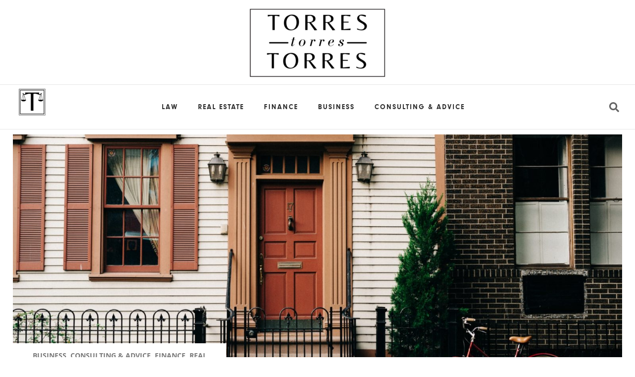

--- FILE ---
content_type: text/html; charset=UTF-8
request_url: https://www.torrestorrestorres.com/4-things-to-know-about-foreclosure-a-beginners-guide-to-dealing-with-a-foreclosure/
body_size: 23187
content:
<!doctype html>
<html lang="en-US" prefix="og: https://ogp.me/ns#">
<head>
	<meta charset="UTF-8">
	<meta name="viewport" content="width=device-width, initial-scale=1">
	<link rel="profile" href="https://gmpg.org/xfn/11">
		<meta name="robots" content="index" />
<script>window.__SA_DYO_INITIALIZED__=true;</script>

<!-- Search Engine Optimization by Rank Math - https://rankmath.com/ -->
<title>4 Things to Know about Foreclosure: A Beginner’s Guide to Dealing with a Foreclosure - Torres Torres &amp; Torres</title>
<meta name="description" content="Foreclosure is the legal process that allows lenders to attempt to recover the amount owed on a defaulted mortgage by taking ownership of the property and"/>
<meta name="robots" content="follow, index, max-snippet:-1, max-video-preview:-1, max-image-preview:large"/>
<link rel="canonical" href="https://www.torrestorrestorres.com/4-things-to-know-about-foreclosure-a-beginners-guide-to-dealing-with-a-foreclosure/" />
<meta property="og:locale" content="en_US" />
<meta property="og:type" content="article" />
<meta property="og:title" content="4 Things to Know about Foreclosure: A Beginner’s Guide to Dealing with a Foreclosure - Torres Torres &amp; Torres" />
<meta property="og:description" content="Foreclosure is the legal process that allows lenders to attempt to recover the amount owed on a defaulted mortgage by taking ownership of the property and" />
<meta property="og:url" content="https://www.torrestorrestorres.com/4-things-to-know-about-foreclosure-a-beginners-guide-to-dealing-with-a-foreclosure/" />
<meta property="og:site_name" content="Torres Torres &amp; Torres" />
<meta property="article:section" content="Business" />
<meta property="og:updated_time" content="2022-05-19T06:52:19+00:00" />
<meta property="og:image" content="https://www.torrestorrestorres.com/wp-content/uploads/2020/10/pic7-8.jpg" />
<meta property="og:image:secure_url" content="https://www.torrestorrestorres.com/wp-content/uploads/2020/10/pic7-8.jpg" />
<meta property="og:image:width" content="1920" />
<meta property="og:image:height" content="1283" />
<meta property="og:image:alt" content="a bicycle parked in front of a house" />
<meta property="og:image:type" content="image/jpeg" />
<meta property="article:published_time" content="2020-10-09T14:10:05+00:00" />
<meta property="article:modified_time" content="2022-05-19T06:52:19+00:00" />
<meta name="twitter:card" content="summary_large_image" />
<meta name="twitter:title" content="4 Things to Know about Foreclosure: A Beginner’s Guide to Dealing with a Foreclosure - Torres Torres &amp; Torres" />
<meta name="twitter:description" content="Foreclosure is the legal process that allows lenders to attempt to recover the amount owed on a defaulted mortgage by taking ownership of the property and" />
<meta name="twitter:image" content="https://www.torrestorrestorres.com/wp-content/uploads/2020/10/pic7-8.jpg" />
<script type="application/ld+json" class="rank-math-schema">{"@context":"https://schema.org","@graph":[{"@type":["Organization"],"@id":"https://www.torrestorrestorres.com/#organization","name":"Torres Torres &amp; Torres","url":"https://www.torrestorrestorres.com","logo":{"@type":"ImageObject","@id":"https://www.torrestorrestorres.com/#logo","url":"https://www.torrestorrestorres.com/wp-content/uploads/2022/05/logo1.png","contentUrl":"https://www.torrestorrestorres.com/wp-content/uploads/2022/05/logo1.png","caption":"Torres Torres &amp; Torres","inLanguage":"en-US","width":"700","height":"350"}},{"@type":"WebSite","@id":"https://www.torrestorrestorres.com/#website","url":"https://www.torrestorrestorres.com","name":"Torres Torres &amp; Torres","publisher":{"@id":"https://www.torrestorrestorres.com/#organization"},"inLanguage":"en-US"},{"@type":"ImageObject","@id":"https://www.torrestorrestorres.com/wp-content/uploads/2020/10/pic7-8.jpg","url":"https://www.torrestorrestorres.com/wp-content/uploads/2020/10/pic7-8.jpg","width":"1920","height":"1283","caption":"a bicycle parked in front of a house","inLanguage":"en-US"},{"@type":"WebPage","@id":"https://www.torrestorrestorres.com/4-things-to-know-about-foreclosure-a-beginners-guide-to-dealing-with-a-foreclosure/#webpage","url":"https://www.torrestorrestorres.com/4-things-to-know-about-foreclosure-a-beginners-guide-to-dealing-with-a-foreclosure/","name":"4 Things to Know about Foreclosure: A Beginner\u2019s Guide to Dealing with a Foreclosure - Torres Torres &amp; Torres","datePublished":"2020-10-09T14:10:05+00:00","dateModified":"2022-05-19T06:52:19+00:00","isPartOf":{"@id":"https://www.torrestorrestorres.com/#website"},"primaryImageOfPage":{"@id":"https://www.torrestorrestorres.com/wp-content/uploads/2020/10/pic7-8.jpg"},"inLanguage":"en-US"},{"@type":"Person","@id":"https://www.torrestorrestorres.com/author/emilia-souza/","name":"Emilia Souza","url":"https://www.torrestorrestorres.com/author/emilia-souza/","image":{"@type":"ImageObject","@id":"https://secure.gravatar.com/avatar/98c9cf0c1bdc04d6bfd6d3047aef315bfb37b8c082fb369cfa83a5be1f75a31c?s=96&amp;d=mm&amp;r=g","url":"https://secure.gravatar.com/avatar/98c9cf0c1bdc04d6bfd6d3047aef315bfb37b8c082fb369cfa83a5be1f75a31c?s=96&amp;d=mm&amp;r=g","caption":"Emilia Souza","inLanguage":"en-US"},"worksFor":{"@id":"https://www.torrestorrestorres.com/#organization"}},{"@type":"BlogPosting","headline":"4 Things to Know about Foreclosure: A Beginner\u2019s Guide to Dealing with a Foreclosure - Torres Torres &amp;","datePublished":"2020-10-09T14:10:05+00:00","dateModified":"2022-05-19T06:52:19+00:00","articleSection":"Business, Consulting &amp; Advice, Finance, Real Estate","author":{"@id":"https://www.torrestorrestorres.com/author/emilia-souza/","name":"Emilia Souza"},"publisher":{"@id":"https://www.torrestorrestorres.com/#organization"},"description":"Foreclosure is the legal process that allows lenders to attempt to recover the amount owed on a defaulted mortgage by taking ownership of the property and","name":"4 Things to Know about Foreclosure: A Beginner\u2019s Guide to Dealing with a Foreclosure - Torres Torres &amp;","@id":"https://www.torrestorrestorres.com/4-things-to-know-about-foreclosure-a-beginners-guide-to-dealing-with-a-foreclosure/#richSnippet","isPartOf":{"@id":"https://www.torrestorrestorres.com/4-things-to-know-about-foreclosure-a-beginners-guide-to-dealing-with-a-foreclosure/#webpage"},"image":{"@id":"https://www.torrestorrestorres.com/wp-content/uploads/2020/10/pic7-8.jpg"},"inLanguage":"en-US","mainEntityOfPage":{"@id":"https://www.torrestorrestorres.com/4-things-to-know-about-foreclosure-a-beginners-guide-to-dealing-with-a-foreclosure/#webpage"}}]}</script>
<!-- /Rank Math WordPress SEO plugin -->

<link rel="alternate" type="application/rss+xml" title="Torres Torres &amp; Torres &raquo; Feed" href="https://www.torrestorrestorres.com/feed/" />
<link rel="alternate" type="application/rss+xml" title="Torres Torres &amp; Torres &raquo; Comments Feed" href="https://www.torrestorrestorres.com/comments/feed/" />
<link rel="alternate" title="oEmbed (JSON)" type="application/json+oembed" href="https://www.torrestorrestorres.com/wp-json/oembed/1.0/embed?url=https%3A%2F%2Fwww.torrestorrestorres.com%2F4-things-to-know-about-foreclosure-a-beginners-guide-to-dealing-with-a-foreclosure%2F" />
<link rel="alternate" title="oEmbed (XML)" type="text/xml+oembed" href="https://www.torrestorrestorres.com/wp-json/oembed/1.0/embed?url=https%3A%2F%2Fwww.torrestorrestorres.com%2F4-things-to-know-about-foreclosure-a-beginners-guide-to-dealing-with-a-foreclosure%2F&#038;format=xml" />
<style id='wp-img-auto-sizes-contain-inline-css'>
img:is([sizes=auto i],[sizes^="auto," i]){contain-intrinsic-size:3000px 1500px}
/*# sourceURL=wp-img-auto-sizes-contain-inline-css */
</style>
<style id='wp-emoji-styles-inline-css'>

	img.wp-smiley, img.emoji {
		display: inline !important;
		border: none !important;
		box-shadow: none !important;
		height: 1em !important;
		width: 1em !important;
		margin: 0 0.07em !important;
		vertical-align: -0.1em !important;
		background: none !important;
		padding: 0 !important;
	}
/*# sourceURL=wp-emoji-styles-inline-css */
</style>
<link rel='stylesheet' id='wp-block-library-css' href='https://www.torrestorrestorres.com/wp-includes/css/dist/block-library/style.min.css?ver=6.9' media='all' />
<style id='global-styles-inline-css'>
:root{--wp--preset--aspect-ratio--square: 1;--wp--preset--aspect-ratio--4-3: 4/3;--wp--preset--aspect-ratio--3-4: 3/4;--wp--preset--aspect-ratio--3-2: 3/2;--wp--preset--aspect-ratio--2-3: 2/3;--wp--preset--aspect-ratio--16-9: 16/9;--wp--preset--aspect-ratio--9-16: 9/16;--wp--preset--color--black: #000000;--wp--preset--color--cyan-bluish-gray: #abb8c3;--wp--preset--color--white: #ffffff;--wp--preset--color--pale-pink: #f78da7;--wp--preset--color--vivid-red: #cf2e2e;--wp--preset--color--luminous-vivid-orange: #ff6900;--wp--preset--color--luminous-vivid-amber: #fcb900;--wp--preset--color--light-green-cyan: #7bdcb5;--wp--preset--color--vivid-green-cyan: #00d084;--wp--preset--color--pale-cyan-blue: #8ed1fc;--wp--preset--color--vivid-cyan-blue: #0693e3;--wp--preset--color--vivid-purple: #9b51e0;--wp--preset--gradient--vivid-cyan-blue-to-vivid-purple: linear-gradient(135deg,rgb(6,147,227) 0%,rgb(155,81,224) 100%);--wp--preset--gradient--light-green-cyan-to-vivid-green-cyan: linear-gradient(135deg,rgb(122,220,180) 0%,rgb(0,208,130) 100%);--wp--preset--gradient--luminous-vivid-amber-to-luminous-vivid-orange: linear-gradient(135deg,rgb(252,185,0) 0%,rgb(255,105,0) 100%);--wp--preset--gradient--luminous-vivid-orange-to-vivid-red: linear-gradient(135deg,rgb(255,105,0) 0%,rgb(207,46,46) 100%);--wp--preset--gradient--very-light-gray-to-cyan-bluish-gray: linear-gradient(135deg,rgb(238,238,238) 0%,rgb(169,184,195) 100%);--wp--preset--gradient--cool-to-warm-spectrum: linear-gradient(135deg,rgb(74,234,220) 0%,rgb(151,120,209) 20%,rgb(207,42,186) 40%,rgb(238,44,130) 60%,rgb(251,105,98) 80%,rgb(254,248,76) 100%);--wp--preset--gradient--blush-light-purple: linear-gradient(135deg,rgb(255,206,236) 0%,rgb(152,150,240) 100%);--wp--preset--gradient--blush-bordeaux: linear-gradient(135deg,rgb(254,205,165) 0%,rgb(254,45,45) 50%,rgb(107,0,62) 100%);--wp--preset--gradient--luminous-dusk: linear-gradient(135deg,rgb(255,203,112) 0%,rgb(199,81,192) 50%,rgb(65,88,208) 100%);--wp--preset--gradient--pale-ocean: linear-gradient(135deg,rgb(255,245,203) 0%,rgb(182,227,212) 50%,rgb(51,167,181) 100%);--wp--preset--gradient--electric-grass: linear-gradient(135deg,rgb(202,248,128) 0%,rgb(113,206,126) 100%);--wp--preset--gradient--midnight: linear-gradient(135deg,rgb(2,3,129) 0%,rgb(40,116,252) 100%);--wp--preset--font-size--small: 13px;--wp--preset--font-size--medium: 20px;--wp--preset--font-size--large: 36px;--wp--preset--font-size--x-large: 42px;--wp--preset--spacing--20: 0.44rem;--wp--preset--spacing--30: 0.67rem;--wp--preset--spacing--40: 1rem;--wp--preset--spacing--50: 1.5rem;--wp--preset--spacing--60: 2.25rem;--wp--preset--spacing--70: 3.38rem;--wp--preset--spacing--80: 5.06rem;--wp--preset--shadow--natural: 6px 6px 9px rgba(0, 0, 0, 0.2);--wp--preset--shadow--deep: 12px 12px 50px rgba(0, 0, 0, 0.4);--wp--preset--shadow--sharp: 6px 6px 0px rgba(0, 0, 0, 0.2);--wp--preset--shadow--outlined: 6px 6px 0px -3px rgb(255, 255, 255), 6px 6px rgb(0, 0, 0);--wp--preset--shadow--crisp: 6px 6px 0px rgb(0, 0, 0);}:root { --wp--style--global--content-size: 800px;--wp--style--global--wide-size: 1200px; }:where(body) { margin: 0; }.wp-site-blocks > .alignleft { float: left; margin-right: 2em; }.wp-site-blocks > .alignright { float: right; margin-left: 2em; }.wp-site-blocks > .aligncenter { justify-content: center; margin-left: auto; margin-right: auto; }:where(.wp-site-blocks) > * { margin-block-start: 24px; margin-block-end: 0; }:where(.wp-site-blocks) > :first-child { margin-block-start: 0; }:where(.wp-site-blocks) > :last-child { margin-block-end: 0; }:root { --wp--style--block-gap: 24px; }:root :where(.is-layout-flow) > :first-child{margin-block-start: 0;}:root :where(.is-layout-flow) > :last-child{margin-block-end: 0;}:root :where(.is-layout-flow) > *{margin-block-start: 24px;margin-block-end: 0;}:root :where(.is-layout-constrained) > :first-child{margin-block-start: 0;}:root :where(.is-layout-constrained) > :last-child{margin-block-end: 0;}:root :where(.is-layout-constrained) > *{margin-block-start: 24px;margin-block-end: 0;}:root :where(.is-layout-flex){gap: 24px;}:root :where(.is-layout-grid){gap: 24px;}.is-layout-flow > .alignleft{float: left;margin-inline-start: 0;margin-inline-end: 2em;}.is-layout-flow > .alignright{float: right;margin-inline-start: 2em;margin-inline-end: 0;}.is-layout-flow > .aligncenter{margin-left: auto !important;margin-right: auto !important;}.is-layout-constrained > .alignleft{float: left;margin-inline-start: 0;margin-inline-end: 2em;}.is-layout-constrained > .alignright{float: right;margin-inline-start: 2em;margin-inline-end: 0;}.is-layout-constrained > .aligncenter{margin-left: auto !important;margin-right: auto !important;}.is-layout-constrained > :where(:not(.alignleft):not(.alignright):not(.alignfull)){max-width: var(--wp--style--global--content-size);margin-left: auto !important;margin-right: auto !important;}.is-layout-constrained > .alignwide{max-width: var(--wp--style--global--wide-size);}body .is-layout-flex{display: flex;}.is-layout-flex{flex-wrap: wrap;align-items: center;}.is-layout-flex > :is(*, div){margin: 0;}body .is-layout-grid{display: grid;}.is-layout-grid > :is(*, div){margin: 0;}body{padding-top: 0px;padding-right: 0px;padding-bottom: 0px;padding-left: 0px;}a:where(:not(.wp-element-button)){text-decoration: underline;}:root :where(.wp-element-button, .wp-block-button__link){background-color: #32373c;border-width: 0;color: #fff;font-family: inherit;font-size: inherit;font-style: inherit;font-weight: inherit;letter-spacing: inherit;line-height: inherit;padding-top: calc(0.667em + 2px);padding-right: calc(1.333em + 2px);padding-bottom: calc(0.667em + 2px);padding-left: calc(1.333em + 2px);text-decoration: none;text-transform: inherit;}.has-black-color{color: var(--wp--preset--color--black) !important;}.has-cyan-bluish-gray-color{color: var(--wp--preset--color--cyan-bluish-gray) !important;}.has-white-color{color: var(--wp--preset--color--white) !important;}.has-pale-pink-color{color: var(--wp--preset--color--pale-pink) !important;}.has-vivid-red-color{color: var(--wp--preset--color--vivid-red) !important;}.has-luminous-vivid-orange-color{color: var(--wp--preset--color--luminous-vivid-orange) !important;}.has-luminous-vivid-amber-color{color: var(--wp--preset--color--luminous-vivid-amber) !important;}.has-light-green-cyan-color{color: var(--wp--preset--color--light-green-cyan) !important;}.has-vivid-green-cyan-color{color: var(--wp--preset--color--vivid-green-cyan) !important;}.has-pale-cyan-blue-color{color: var(--wp--preset--color--pale-cyan-blue) !important;}.has-vivid-cyan-blue-color{color: var(--wp--preset--color--vivid-cyan-blue) !important;}.has-vivid-purple-color{color: var(--wp--preset--color--vivid-purple) !important;}.has-black-background-color{background-color: var(--wp--preset--color--black) !important;}.has-cyan-bluish-gray-background-color{background-color: var(--wp--preset--color--cyan-bluish-gray) !important;}.has-white-background-color{background-color: var(--wp--preset--color--white) !important;}.has-pale-pink-background-color{background-color: var(--wp--preset--color--pale-pink) !important;}.has-vivid-red-background-color{background-color: var(--wp--preset--color--vivid-red) !important;}.has-luminous-vivid-orange-background-color{background-color: var(--wp--preset--color--luminous-vivid-orange) !important;}.has-luminous-vivid-amber-background-color{background-color: var(--wp--preset--color--luminous-vivid-amber) !important;}.has-light-green-cyan-background-color{background-color: var(--wp--preset--color--light-green-cyan) !important;}.has-vivid-green-cyan-background-color{background-color: var(--wp--preset--color--vivid-green-cyan) !important;}.has-pale-cyan-blue-background-color{background-color: var(--wp--preset--color--pale-cyan-blue) !important;}.has-vivid-cyan-blue-background-color{background-color: var(--wp--preset--color--vivid-cyan-blue) !important;}.has-vivid-purple-background-color{background-color: var(--wp--preset--color--vivid-purple) !important;}.has-black-border-color{border-color: var(--wp--preset--color--black) !important;}.has-cyan-bluish-gray-border-color{border-color: var(--wp--preset--color--cyan-bluish-gray) !important;}.has-white-border-color{border-color: var(--wp--preset--color--white) !important;}.has-pale-pink-border-color{border-color: var(--wp--preset--color--pale-pink) !important;}.has-vivid-red-border-color{border-color: var(--wp--preset--color--vivid-red) !important;}.has-luminous-vivid-orange-border-color{border-color: var(--wp--preset--color--luminous-vivid-orange) !important;}.has-luminous-vivid-amber-border-color{border-color: var(--wp--preset--color--luminous-vivid-amber) !important;}.has-light-green-cyan-border-color{border-color: var(--wp--preset--color--light-green-cyan) !important;}.has-vivid-green-cyan-border-color{border-color: var(--wp--preset--color--vivid-green-cyan) !important;}.has-pale-cyan-blue-border-color{border-color: var(--wp--preset--color--pale-cyan-blue) !important;}.has-vivid-cyan-blue-border-color{border-color: var(--wp--preset--color--vivid-cyan-blue) !important;}.has-vivid-purple-border-color{border-color: var(--wp--preset--color--vivid-purple) !important;}.has-vivid-cyan-blue-to-vivid-purple-gradient-background{background: var(--wp--preset--gradient--vivid-cyan-blue-to-vivid-purple) !important;}.has-light-green-cyan-to-vivid-green-cyan-gradient-background{background: var(--wp--preset--gradient--light-green-cyan-to-vivid-green-cyan) !important;}.has-luminous-vivid-amber-to-luminous-vivid-orange-gradient-background{background: var(--wp--preset--gradient--luminous-vivid-amber-to-luminous-vivid-orange) !important;}.has-luminous-vivid-orange-to-vivid-red-gradient-background{background: var(--wp--preset--gradient--luminous-vivid-orange-to-vivid-red) !important;}.has-very-light-gray-to-cyan-bluish-gray-gradient-background{background: var(--wp--preset--gradient--very-light-gray-to-cyan-bluish-gray) !important;}.has-cool-to-warm-spectrum-gradient-background{background: var(--wp--preset--gradient--cool-to-warm-spectrum) !important;}.has-blush-light-purple-gradient-background{background: var(--wp--preset--gradient--blush-light-purple) !important;}.has-blush-bordeaux-gradient-background{background: var(--wp--preset--gradient--blush-bordeaux) !important;}.has-luminous-dusk-gradient-background{background: var(--wp--preset--gradient--luminous-dusk) !important;}.has-pale-ocean-gradient-background{background: var(--wp--preset--gradient--pale-ocean) !important;}.has-electric-grass-gradient-background{background: var(--wp--preset--gradient--electric-grass) !important;}.has-midnight-gradient-background{background: var(--wp--preset--gradient--midnight) !important;}.has-small-font-size{font-size: var(--wp--preset--font-size--small) !important;}.has-medium-font-size{font-size: var(--wp--preset--font-size--medium) !important;}.has-large-font-size{font-size: var(--wp--preset--font-size--large) !important;}.has-x-large-font-size{font-size: var(--wp--preset--font-size--x-large) !important;}
:root :where(.wp-block-pullquote){font-size: 1.5em;line-height: 1.6;}
/*# sourceURL=global-styles-inline-css */
</style>
<link rel='stylesheet' id='hello-elementor-css' href='https://www.torrestorrestorres.com/wp-content/themes/hello-elementor/assets/css/reset.css?ver=3.4.5' media='all' />
<link rel='stylesheet' id='hello-elementor-theme-style-css' href='https://www.torrestorrestorres.com/wp-content/themes/hello-elementor/assets/css/theme.css?ver=3.4.5' media='all' />
<link rel='stylesheet' id='hello-elementor-header-footer-css' href='https://www.torrestorrestorres.com/wp-content/themes/hello-elementor/assets/css/header-footer.css?ver=3.4.5' media='all' />
<link rel='stylesheet' id='elementor-frontend-css' href='https://www.torrestorrestorres.com/wp-content/plugins/elementor/assets/css/frontend.min.css?ver=3.34.0' media='all' />
<style id='elementor-frontend-inline-css'>
.elementor-kit-460{--e-global-color-primary:#000000;--e-global-color-secondary:#FFFFFF;--e-global-color-text:#2F2F2F;--e-global-color-accent:#656565;--e-global-color-f2a4c64:#E6E6E6;--e-global-color-e42f438:#787878;--e-global-color-3cc69fc:#A6A6A6;--e-global-color-c67a3be:#00000000;--e-global-typography-primary-font-family:"Libre";--e-global-typography-primary-font-weight:600;--e-global-typography-secondary-font-family:"Heavy";--e-global-typography-secondary-font-weight:400;--e-global-typography-secondary-letter-spacing:-2px;--e-global-typography-text-font-family:"Libre";--e-global-typography-text-font-weight:400;--e-global-typography-accent-font-family:"Neu";--e-global-typography-accent-font-weight:500;--e-global-typography-65ceed8-font-family:"Open Sans";font-size:18px;}.elementor-kit-460 e-page-transition{background-color:#FFBC7D;}.elementor-kit-460 h1{font-size:40px;}.elementor-kit-460 h2{font-size:32px;}.elementor-kit-460 h3{font-size:25px;}.elementor-kit-460 h4{font-size:22px;}.elementor-kit-460 h5{font-size:20px;}.elementor-section.elementor-section-boxed > .elementor-container{max-width:1280px;}.e-con{--container-max-width:1280px;}.elementor-widget:not(:last-child){margin-block-end:20px;}.elementor-element{--widgets-spacing:20px 20px;--widgets-spacing-row:20px;--widgets-spacing-column:20px;}{}h1.entry-title{display:var(--page-title-display);}.site-header .site-branding{flex-direction:column;align-items:stretch;}.site-header{padding-inline-end:0px;padding-inline-start:0px;}.site-footer .site-branding{flex-direction:column;align-items:stretch;}@media(max-width:1024px){.elementor-kit-460 h1{font-size:35px;}.elementor-kit-460 h2{font-size:30px;}.elementor-kit-460 h3{font-size:23px;}.elementor-kit-460 h4{font-size:21px;}.elementor-kit-460 h5{font-size:19px;}.elementor-section.elementor-section-boxed > .elementor-container{max-width:1024px;}.e-con{--container-max-width:1024px;}}@media(max-width:767px){.elementor-kit-460 h1{font-size:32px;}.elementor-kit-460 h2{font-size:28px;}.elementor-kit-460 h3{font-size:21px;}.elementor-kit-460 h4{font-size:20px;}.elementor-kit-460 h5{font-size:18px;}.elementor-section.elementor-section-boxed > .elementor-container{max-width:767px;}.e-con{--container-max-width:767px;}}/* Start custom CSS */body{
    margin: 0;
    font-family: -apple-system,BlinkMacSystemFont,Segoe UI,Roboto,Helvetica Neue,Arial,Noto Sans,sans-serif;
    font-size: 1rem;
    font-weight: 400;
    line-height: 1.2;
    color: #333;
    background-color: #fff;
    -webkit-font-smoothing: antialiased;
    -moz-osx-font-smoothing: grayscale;
}
body .elementor-heading-title{
    line-height: 1.2;
}

/* REMOVE CLEAR ON SEARCH INPUT */
input[type="search"]::-webkit-search-decoration,
input[type="search"]::-webkit-search-cancel-button,
input[type="search"]::-webkit-search-results-button,
input[type="search"]::-webkit-search-results-decoration {
  -webkit-appearance:none;
}

.elementor-widget-wrap .elementor-heading-title > a{
    transition: 0.2s ease-out all;
}
body .elementor-widget-wrap .elementor-heading-title:hover > a{
    color: var(--e-global-color-accent);
}
.smallest{
    font-size: 50%;
    height: 14px;
    line-height: 14px;
    display: inline-block;
    vertical-align: bottom;
}

.no_extras .cat_s,
.no_extras .author_s{
    display: none !important;
}


.page-content > .elementor > .elementor-top-section > .elementor-container{
    padding-left: 1rem;
    padding-right: 1rem;
}

.anim_img .ecs-posts .elementor-post .elementor-widget-container img,
.anim_img article .elementor-post__thumbnail img{
    transition: 0.2s ease-out all;
}
.anim_img .ecs-posts .elementor-post:hover .elementor-widget-container img,
.anim_img article:hover .elementor-post__thumbnail img{
    opacity: 0.7;
}

.col-2-3 .ecs-posts .elementor-post {
    grid-column: span 3;
}

.col-2-3 .ecs-posts .elementor-post:nth-child(n+3) {
    grid-column: span 2;
}

.custom-2 .ecs-posts .elementor-widget-text-editor,
.col-2-3 .ecs-posts .elementor-post:nth-child(-n+2) .elementor-widget-text-editor{
    display: none;
}
.custom-2 .ecs-posts .elementor-element .elementor-widget-container img,
.col-2-3 .ecs-posts .elementor-post:nth-child(-n+2) .elementor-widget-container img{
    aspect-ratio: 16/7.5;
}

@media(max-width: 1024px){
    .page-content > .elementor > .elementor-top-section > .elementor-container{
        padding-left: 0;
        padding-right: 0;
    }}/* End custom CSS */
/* Start Custom Fonts CSS */@font-face {
	font-family: 'Libre';
	font-style: normal;
	font-weight: normal;
	font-display: swap;
	src: url('https://www.torrestorrestorres.com/wp-content/uploads/2022/05/librecaslontext-regular-webfont.eot');
	src: url('https://www.torrestorrestorres.com/wp-content/uploads/2022/05/librecaslontext-regular-webfont.eot?#iefix') format('embedded-opentype'),
		url('https://www.torrestorrestorres.com/wp-content/uploads/2022/05/librecaslontext-regular-webfont.woff2') format('woff2'),
		url('https://www.torrestorrestorres.com/wp-content/uploads/2022/05/librecaslontext-regular-webfont.woff') format('woff'),
		url('https://www.torrestorrestorres.com/wp-content/uploads/2022/05/librecaslontext-regular-webfont.ttf') format('truetype'),
		url('https://www.torrestorrestorres.com/wp-content/uploads/2022/05/librecaslontext-regular-webfont.svg#Libre') format('svg');
}
@font-face {
	font-family: 'Libre';
	font-style: italic;
	font-weight: 400;
	font-display: swap;
	src: url('https://www.torrestorrestorres.com/wp-content/uploads/2022/05/96686c6fdff285cce8b5cfd8fbe10959.eot');
	src: url('https://www.torrestorrestorres.com/wp-content/uploads/2022/05/96686c6fdff285cce8b5cfd8fbe10959.eot?#iefix') format('embedded-opentype'),
		url('https://www.torrestorrestorres.com/wp-content/uploads/2022/05/96686c6fdff285cce8b5cfd8fbe10959.woff2') format('woff2'),
		url('https://www.torrestorrestorres.com/wp-content/uploads/2022/05/96686c6fdff285cce8b5cfd8fbe10959.woff') format('woff'),
		url('https://www.torrestorrestorres.com/wp-content/uploads/2022/05/96686c6fdff285cce8b5cfd8fbe10959.ttf') format('truetype'),
		url('https://www.torrestorrestorres.com/wp-content/uploads/2022/05/96686c6fdff285cce8b5cfd8fbe10959.svg#Libre') format('svg');
}
/* End Custom Fonts CSS */
/* Start Custom Fonts CSS */@font-face {
	font-family: 'Heavy';
	font-style: normal;
	font-weight: normal;
	font-display: swap;
	src: url('https://www.torrestorrestorres.com/wp-content/uploads/2022/05/Heavy.eot');
	src: url('https://www.torrestorrestorres.com/wp-content/uploads/2022/05/Heavy.eot?#iefix') format('embedded-opentype'),
		url('https://www.torrestorrestorres.com/wp-content/uploads/2022/05/Heavy.woff2') format('woff2'),
		url('https://www.torrestorrestorres.com/wp-content/uploads/2022/05/Heavy.woff') format('woff'),
		url('https://www.torrestorrestorres.com/wp-content/uploads/2022/05/Heavy.ttf') format('truetype'),
		url('https://www.torrestorrestorres.com/wp-content/uploads/2022/05/Heavy.svg#Heavy') format('svg');
}
/* End Custom Fonts CSS */
/* Start Custom Fonts CSS */@font-face {
	font-family: 'Neu';
	font-style: normal;
	font-weight: normal;
	font-display: swap;
	src: url('https://www.torrestorrestorres.com/wp-content/uploads/2022/05/NeuBold.eot');
	src: url('https://www.torrestorrestorres.com/wp-content/uploads/2022/05/NeuBold.eot?#iefix') format('embedded-opentype'),
		url('https://www.torrestorrestorres.com/wp-content/uploads/2022/05/NeuBold.woff2') format('woff2'),
		url('https://www.torrestorrestorres.com/wp-content/uploads/2022/05/NeuBold.woff') format('woff'),
		url('https://www.torrestorrestorres.com/wp-content/uploads/2022/05/NeuBold.ttf') format('truetype'),
		url('https://www.torrestorrestorres.com/wp-content/uploads/2022/05/NeuBold.svg#Neu') format('svg');
}
/* End Custom Fonts CSS */
.elementor-472 .elementor-element.elementor-element-c12e1a2:not(.elementor-motion-effects-element-type-background), .elementor-472 .elementor-element.elementor-element-c12e1a2 > .elementor-motion-effects-container > .elementor-motion-effects-layer{background-color:var( --e-global-color-secondary );}.elementor-472 .elementor-element.elementor-element-c12e1a2{border-style:solid;border-width:0px 0px 1px 0px;border-color:var( --e-global-color-f2a4c64 );transition:background 0.3s, border 0.3s, border-radius 0.3s, box-shadow 0.3s;}.elementor-472 .elementor-element.elementor-element-c12e1a2 > .elementor-background-overlay{transition:background 0.3s, border-radius 0.3s, opacity 0.3s;}.elementor-widget-theme-site-logo .widget-image-caption{color:var( --e-global-color-text );font-family:var( --e-global-typography-text-font-family ), Sans-serif;font-weight:var( --e-global-typography-text-font-weight );}.elementor-472 .elementor-element.elementor-element-9f451e9 img{width:300px;max-width:100%;}.elementor-472 .elementor-element.elementor-element-16be768 > .elementor-container > .elementor-column > .elementor-widget-wrap{align-content:center;align-items:center;}.elementor-472 .elementor-element.elementor-element-16be768:not(.elementor-motion-effects-element-type-background), .elementor-472 .elementor-element.elementor-element-16be768 > .elementor-motion-effects-container > .elementor-motion-effects-layer{background-color:var( --e-global-color-secondary );}.elementor-472 .elementor-element.elementor-element-16be768{border-style:solid;border-width:0px 0px 1px 0px;border-color:var( --e-global-color-f2a4c64 );transition:background 0.3s, border 0.3s, border-radius 0.3s, box-shadow 0.3s;}.elementor-472 .elementor-element.elementor-element-16be768 > .elementor-background-overlay{transition:background 0.3s, border-radius 0.3s, opacity 0.3s;}.elementor-472 .elementor-element.elementor-element-851295c > .elementor-widget-wrap > .elementor-widget:not(.elementor-widget__width-auto):not(.elementor-widget__width-initial):not(:last-child):not(.elementor-absolute){margin-block-end:: 0px;}.elementor-widget-image .widget-image-caption{color:var( --e-global-color-text );font-family:var( --e-global-typography-text-font-family ), Sans-serif;font-weight:var( --e-global-typography-text-font-weight );}.elementor-472 .elementor-element.elementor-element-3241bbf img{width:50%;max-width:100%;}.elementor-widget-nav-menu .elementor-nav-menu .elementor-item{font-family:var( --e-global-typography-primary-font-family ), Sans-serif;font-weight:var( --e-global-typography-primary-font-weight );}.elementor-widget-nav-menu .elementor-nav-menu--main .elementor-item{color:var( --e-global-color-text );fill:var( --e-global-color-text );}.elementor-widget-nav-menu .elementor-nav-menu--main .elementor-item:hover,
					.elementor-widget-nav-menu .elementor-nav-menu--main .elementor-item.elementor-item-active,
					.elementor-widget-nav-menu .elementor-nav-menu--main .elementor-item.highlighted,
					.elementor-widget-nav-menu .elementor-nav-menu--main .elementor-item:focus{color:var( --e-global-color-accent );fill:var( --e-global-color-accent );}.elementor-widget-nav-menu .elementor-nav-menu--main:not(.e--pointer-framed) .elementor-item:before,
					.elementor-widget-nav-menu .elementor-nav-menu--main:not(.e--pointer-framed) .elementor-item:after{background-color:var( --e-global-color-accent );}.elementor-widget-nav-menu .e--pointer-framed .elementor-item:before,
					.elementor-widget-nav-menu .e--pointer-framed .elementor-item:after{border-color:var( --e-global-color-accent );}.elementor-widget-nav-menu{--e-nav-menu-divider-color:var( --e-global-color-text );}.elementor-widget-nav-menu .elementor-nav-menu--dropdown .elementor-item, .elementor-widget-nav-menu .elementor-nav-menu--dropdown  .elementor-sub-item{font-family:var( --e-global-typography-accent-font-family ), Sans-serif;font-weight:var( --e-global-typography-accent-font-weight );}.elementor-472 .elementor-element.elementor-element-c799577 .elementor-menu-toggle{margin:0 auto;background-color:var( --e-global-color-c67a3be );}.elementor-472 .elementor-element.elementor-element-c799577 .elementor-nav-menu .elementor-item{font-family:"Neu", Sans-serif;font-size:14px;font-weight:500;text-transform:uppercase;letter-spacing:2px;}.elementor-472 .elementor-element.elementor-element-c799577 div.elementor-menu-toggle{color:var( --e-global-color-accent );}.elementor-472 .elementor-element.elementor-element-c799577 div.elementor-menu-toggle svg{fill:var( --e-global-color-accent );}.elementor-472 .elementor-element.elementor-element-c799577 div.elementor-menu-toggle:hover, .elementor-472 .elementor-element.elementor-element-c799577 div.elementor-menu-toggle:focus{color:var( --e-global-color-primary );}.elementor-472 .elementor-element.elementor-element-c799577 div.elementor-menu-toggle:hover svg, .elementor-472 .elementor-element.elementor-element-c799577 div.elementor-menu-toggle:focus svg{fill:var( --e-global-color-primary );}.elementor-widget-search-form input[type="search"].elementor-search-form__input{font-family:var( --e-global-typography-text-font-family ), Sans-serif;font-weight:var( --e-global-typography-text-font-weight );}.elementor-widget-search-form .elementor-search-form__input,
					.elementor-widget-search-form .elementor-search-form__icon,
					.elementor-widget-search-form .elementor-lightbox .dialog-lightbox-close-button,
					.elementor-widget-search-form .elementor-lightbox .dialog-lightbox-close-button:hover,
					.elementor-widget-search-form.elementor-search-form--skin-full_screen input[type="search"].elementor-search-form__input{color:var( --e-global-color-text );fill:var( --e-global-color-text );}.elementor-widget-search-form .elementor-search-form__submit{font-family:var( --e-global-typography-text-font-family ), Sans-serif;font-weight:var( --e-global-typography-text-font-weight );background-color:var( --e-global-color-secondary );}.elementor-472 .elementor-element.elementor-element-8e98ed0 .elementor-search-form__container{min-height:50px;}.elementor-472 .elementor-element.elementor-element-8e98ed0 .elementor-search-form__submit{min-width:50px;}body:not(.rtl) .elementor-472 .elementor-element.elementor-element-8e98ed0 .elementor-search-form__icon{padding-left:calc(50px / 3);}body.rtl .elementor-472 .elementor-element.elementor-element-8e98ed0 .elementor-search-form__icon{padding-right:calc(50px / 3);}.elementor-472 .elementor-element.elementor-element-8e98ed0 .elementor-search-form__input, .elementor-472 .elementor-element.elementor-element-8e98ed0.elementor-search-form--button-type-text .elementor-search-form__submit{padding-left:calc(50px / 3);padding-right:calc(50px / 3);}.elementor-472 .elementor-element.elementor-element-8e98ed0 .elementor-search-form__icon{--e-search-form-icon-size-minimal:20px;}.elementor-472 .elementor-element.elementor-element-8e98ed0 input[type="search"].elementor-search-form__input{font-family:"Libre", Sans-serif;font-size:13px;font-weight:400;}.elementor-472 .elementor-element.elementor-element-8e98ed0 .elementor-search-form__input,
					.elementor-472 .elementor-element.elementor-element-8e98ed0 .elementor-search-form__icon,
					.elementor-472 .elementor-element.elementor-element-8e98ed0 .elementor-lightbox .dialog-lightbox-close-button,
					.elementor-472 .elementor-element.elementor-element-8e98ed0 .elementor-lightbox .dialog-lightbox-close-button:hover,
					.elementor-472 .elementor-element.elementor-element-8e98ed0.elementor-search-form--skin-full_screen input[type="search"].elementor-search-form__input{color:var( --e-global-color-primary );fill:var( --e-global-color-primary );}.elementor-472 .elementor-element.elementor-element-8e98ed0:not(.elementor-search-form--skin-full_screen) .elementor-search-form__container{background-color:var( --e-global-color-secondary );border-radius:0px;}.elementor-472 .elementor-element.elementor-element-8e98ed0.elementor-search-form--skin-full_screen input[type="search"].elementor-search-form__input{background-color:var( --e-global-color-secondary );border-radius:0px;}.elementor-theme-builder-content-area{height:400px;}.elementor-location-header:before, .elementor-location-footer:before{content:"";display:table;clear:both;}@media(max-width:767px){.elementor-472 .elementor-element.elementor-element-851295c{width:70%;}.elementor-472 .elementor-element.elementor-element-a205306{width:15%;}.elementor-472 .elementor-element.elementor-element-3e35043{width:15%;}}@media(min-width:768px){.elementor-472 .elementor-element.elementor-element-851295c{width:10%;}.elementor-472 .elementor-element.elementor-element-a205306{width:78.665%;}.elementor-472 .elementor-element.elementor-element-3e35043{width:10%;}}@media(max-width:1024px) and (min-width:768px){.elementor-472 .elementor-element.elementor-element-851295c{width:76%;}.elementor-472 .elementor-element.elementor-element-a205306{width:12%;}.elementor-472 .elementor-element.elementor-element-3e35043{width:12%;}}/* Start custom CSS for column, class: .elementor-element-851295c */@media(max-width: 1024px){
    .elementor-472 .elementor-element.elementor-element-851295c{
        order: 1;
    }
}/* End custom CSS */
/* Start custom CSS for column, class: .elementor-element-a205306 */@media(max-width: 1024px){
    .elementor-472 .elementor-element.elementor-element-a205306{
        order: 0;
    }
}/* End custom CSS */
/* Start custom CSS for search-form, class: .elementor-element-8e98ed0 */.elementor-472 .elementor-element.elementor-element-8e98ed0 .elementor-search-form .elementor-search-form__container{
    flex-direction: row-reverse;
}
.elementor-472 .elementor-element.elementor-element-8e98ed0 .elementor-search-form .elementor-search-form__container .elementor-search-form__icon{
    padding: 0 10px;
    cursor: pointer;
}
.elementor-472 .elementor-element.elementor-element-8e98ed0 .elementor-search-form .elementor-search-form__container input{
    position: absolute;
    z-index: 333;
    right: 30px;
    top: 0;
    bottom: 0;
    border-bottom: 1px solid var(--e-global-color-primary);
    min-width: 180px;
    height: 100%;
    border-radius: 0;
    transition: 0.3s ease-out clip-path;
    clip-path: inset(0 0 0 100%);
    background: var(--e-global-color-secondary);
}
.elementor-472 .elementor-element.elementor-element-8e98ed0 .elementor-search-form .elementor-search-form__container input.active{
    clip-path: inset(0 0 0 0);
}
@media(max-width:1024px){
    .elementor-472 .elementor-element.elementor-element-8e98ed0 .elementor-search-form .elementor-search-form__container input{
        top: 100%;
        right: 0;
    }
}/* End custom CSS */
/* Start custom CSS for column, class: .elementor-element-3e35043 */@media(max-width: 1024px){
    .elementor-472 .elementor-element.elementor-element-3e35043{
        order: 2;
    }
}/* End custom CSS */
.elementor-509 .elementor-element.elementor-element-fe78bad > .elementor-container > .elementor-column > .elementor-widget-wrap{align-content:center;align-items:center;}.elementor-509 .elementor-element.elementor-element-fe78bad:not(.elementor-motion-effects-element-type-background), .elementor-509 .elementor-element.elementor-element-fe78bad > .elementor-motion-effects-container > .elementor-motion-effects-layer{background-color:var( --e-global-color-primary );}.elementor-509 .elementor-element.elementor-element-fe78bad{transition:background 0.3s, border 0.3s, border-radius 0.3s, box-shadow 0.3s;padding:1rem 0rem 0rem 0rem;}.elementor-509 .elementor-element.elementor-element-fe78bad > .elementor-background-overlay{transition:background 0.3s, border-radius 0.3s, opacity 0.3s;}.elementor-widget-nav-menu .elementor-nav-menu .elementor-item{font-family:var( --e-global-typography-primary-font-family ), Sans-serif;font-weight:var( --e-global-typography-primary-font-weight );}.elementor-widget-nav-menu .elementor-nav-menu--main .elementor-item{color:var( --e-global-color-text );fill:var( --e-global-color-text );}.elementor-widget-nav-menu .elementor-nav-menu--main .elementor-item:hover,
					.elementor-widget-nav-menu .elementor-nav-menu--main .elementor-item.elementor-item-active,
					.elementor-widget-nav-menu .elementor-nav-menu--main .elementor-item.highlighted,
					.elementor-widget-nav-menu .elementor-nav-menu--main .elementor-item:focus{color:var( --e-global-color-accent );fill:var( --e-global-color-accent );}.elementor-widget-nav-menu .elementor-nav-menu--main:not(.e--pointer-framed) .elementor-item:before,
					.elementor-widget-nav-menu .elementor-nav-menu--main:not(.e--pointer-framed) .elementor-item:after{background-color:var( --e-global-color-accent );}.elementor-widget-nav-menu .e--pointer-framed .elementor-item:before,
					.elementor-widget-nav-menu .e--pointer-framed .elementor-item:after{border-color:var( --e-global-color-accent );}.elementor-widget-nav-menu{--e-nav-menu-divider-color:var( --e-global-color-text );}.elementor-widget-nav-menu .elementor-nav-menu--dropdown .elementor-item, .elementor-widget-nav-menu .elementor-nav-menu--dropdown  .elementor-sub-item{font-family:var( --e-global-typography-accent-font-family ), Sans-serif;font-weight:var( --e-global-typography-accent-font-weight );}.elementor-509 .elementor-element.elementor-element-aee5350 .elementor-nav-menu .elementor-item{font-family:"Neu", Sans-serif;font-size:14px;font-weight:500;text-transform:uppercase;letter-spacing:2px;}.elementor-509 .elementor-element.elementor-element-aee5350 .elementor-nav-menu--main .elementor-item{color:var( --e-global-color-secondary );fill:var( --e-global-color-secondary );}.elementor-509 .elementor-element.elementor-element-aee5350 .elementor-nav-menu--main .elementor-item:hover,
					.elementor-509 .elementor-element.elementor-element-aee5350 .elementor-nav-menu--main .elementor-item.elementor-item-active,
					.elementor-509 .elementor-element.elementor-element-aee5350 .elementor-nav-menu--main .elementor-item.highlighted,
					.elementor-509 .elementor-element.elementor-element-aee5350 .elementor-nav-menu--main .elementor-item:focus{color:var( --e-global-color-f2a4c64 );fill:var( --e-global-color-f2a4c64 );}.elementor-widget-image .widget-image-caption{color:var( --e-global-color-text );font-family:var( --e-global-typography-text-font-family ), Sans-serif;font-weight:var( --e-global-typography-text-font-weight );}.elementor-509 .elementor-element.elementor-element-b609df8 img{width:90%;max-width:100%;}.elementor-509 .elementor-element.elementor-element-022d82a:not(.elementor-motion-effects-element-type-background), .elementor-509 .elementor-element.elementor-element-022d82a > .elementor-motion-effects-container > .elementor-motion-effects-layer{background-color:var( --e-global-color-primary );}.elementor-509 .elementor-element.elementor-element-022d82a .elementor-column-gap-custom .elementor-column > .elementor-element-populated{padding:20px;}.elementor-509 .elementor-element.elementor-element-022d82a{transition:background 0.3s, border 0.3s, border-radius 0.3s, box-shadow 0.3s;padding:0rem 0rem 1rem 0rem;}.elementor-509 .elementor-element.elementor-element-022d82a > .elementor-background-overlay{transition:background 0.3s, border-radius 0.3s, opacity 0.3s;}.elementor-509 .elementor-element.elementor-element-3c2ae38 > .elementor-element-populated{border-style:solid;border-width:1px 0px 0px 0px;border-color:var( --e-global-color-secondary );}.elementor-widget-heading .elementor-heading-title{font-family:var( --e-global-typography-primary-font-family ), Sans-serif;font-weight:var( --e-global-typography-primary-font-weight );color:var( --e-global-color-primary );}.elementor-509 .elementor-element.elementor-element-dfcd51c .elementor-heading-title{font-family:"Neu", Sans-serif;font-size:13px;font-weight:400;color:var( --e-global-color-secondary );}.elementor-theme-builder-content-area{height:400px;}.elementor-location-header:before, .elementor-location-footer:before{content:"";display:table;clear:both;}@media(max-width:1024px){.elementor-509 .elementor-element.elementor-element-b609df8 img{width:100%;}.elementor-509 .elementor-element.elementor-element-dfcd51c{text-align:center;}}@media(min-width:768px){.elementor-509 .elementor-element.elementor-element-63cee4b{width:63.665%;}.elementor-509 .elementor-element.elementor-element-5e61e58{width:36%;}}@media(max-width:1024px) and (min-width:768px){.elementor-509 .elementor-element.elementor-element-63cee4b{width:45%;}.elementor-509 .elementor-element.elementor-element-5e61e58{width:55%;}}
.elementor-508 .elementor-element.elementor-element-4ed5d4bb{padding:0rem 1rem 0rem 1rem;}.elementor-508 .elementor-element.elementor-element-1486526 > .elementor-widget-wrap > .elementor-widget:not(.elementor-widget__width-auto):not(.elementor-widget__width-initial):not(:last-child):not(.elementor-absolute){margin-block-end:: 0px;}.elementor-widget-image .widget-image-caption{color:var( --e-global-color-text );font-family:var( --e-global-typography-text-font-family ), Sans-serif;font-weight:var( --e-global-typography-text-font-weight );}.elementor-508 .elementor-element.elementor-element-2576ac2e img{width:100%;max-width:100%;height:450px;}.elementor-508 .elementor-element.elementor-element-2c6a17b4 > .elementor-container{max-width:430px;}.elementor-508 .elementor-element.elementor-element-2c6a17b4{margin-top:-4%;margin-bottom:0%;}.elementor-508 .elementor-element.elementor-element-6a8dac0f:not(.elementor-motion-effects-element-type-background) > .elementor-widget-wrap, .elementor-508 .elementor-element.elementor-element-6a8dac0f > .elementor-widget-wrap > .elementor-motion-effects-container > .elementor-motion-effects-layer{background-color:var( --e-global-color-secondary );}.elementor-508 .elementor-element.elementor-element-6a8dac0f > .elementor-widget-wrap > .elementor-widget:not(.elementor-widget__width-auto):not(.elementor-widget__width-initial):not(:last-child):not(.elementor-absolute){margin-block-end:: 0px;}.elementor-508 .elementor-element.elementor-element-6a8dac0f > .elementor-element-populated{transition:background 0.3s, border 0.3s, border-radius 0.3s, box-shadow 0.3s;padding:17px 17px 17px 17px;}.elementor-508 .elementor-element.elementor-element-6a8dac0f > .elementor-element-populated > .elementor-background-overlay{transition:background 0.3s, border-radius 0.3s, opacity 0.3s;}.elementor-widget-heading .elementor-heading-title{font-family:var( --e-global-typography-primary-font-family ), Sans-serif;font-weight:var( --e-global-typography-primary-font-weight );color:var( --e-global-color-primary );}.elementor-508 .elementor-element.elementor-element-5b5c5c8d{text-align:center;}.elementor-508 .elementor-element.elementor-element-5b5c5c8d .elementor-heading-title{font-family:"Open Sans", Sans-serif;font-size:14px;font-weight:700;text-transform:uppercase;color:var( --e-global-color-e42f438 );}.elementor-508 .elementor-element.elementor-element-5d04fe4 > .elementor-widget-container{padding:17px 17px 17px 0px;}.elementor-508 .elementor-element.elementor-element-5d04fe4{text-align:center;}.elementor-508 .elementor-element.elementor-element-5d04fe4 .elementor-heading-title{font-family:"Libre", Sans-serif;font-weight:400;font-style:italic;}.elementor-508 .elementor-element.elementor-element-8dcb4bc{width:var( --container-widget-width, 44% );max-width:44%;--container-widget-width:44%;--container-widget-flex-grow:0;align-self:center;}.elementor-508 .elementor-element.elementor-element-707610fc{width:var( --container-widget-width, 56% );max-width:56%;--container-widget-width:56%;--container-widget-flex-grow:0;align-self:center;text-align:start;}.elementor-508 .elementor-element.elementor-element-707610fc > .elementor-widget-container{padding:0% 0% 0% 5%;}.elementor-508 .elementor-element.elementor-element-707610fc .elementor-heading-title{font-family:"Libre", Sans-serif;font-size:14px;font-weight:700;text-transform:uppercase;color:var( --e-global-color-3cc69fc );}.elementor-508 .elementor-element.elementor-element-3a0bb06 > .elementor-container{max-width:1210px;}.elementor-508 .elementor-element.elementor-element-3a0bb06 .elementor-column-gap-custom .elementor-column > .elementor-element-populated{padding:20px;}.elementor-508 .elementor-element.elementor-element-3a0bb06{padding:2rem 1rem 2rem 1rem;}.elementor-508 .elementor-element.elementor-element-893b85b{--alignment:center;--grid-side-margin:10px;--grid-column-gap:10px;--grid-row-gap:10px;--grid-bottom-margin:10px;--e-share-buttons-primary-color:var( --e-global-color-c67a3be );--e-share-buttons-secondary-color:var( --e-global-color-accent );}.elementor-508 .elementor-element.elementor-element-893b85b .elementor-share-btn{font-size:calc(0.7px * 10);}.elementor-508 .elementor-element.elementor-element-893b85b .elementor-share-btn__icon{--e-share-buttons-icon-size:2em;}.elementor-508 .elementor-element.elementor-element-893b85b .elementor-share-btn:hover{--e-share-buttons-secondary-color:var( --e-global-color-primary );}.elementor-widget-theme-post-content{color:var( --e-global-color-text );font-family:var( --e-global-typography-text-font-family ), Sans-serif;font-weight:var( --e-global-typography-text-font-weight );}.elementor-508 .elementor-element.elementor-element-abc7864 > .elementor-widget-wrap > .elementor-widget:not(.elementor-widget__width-auto):not(.elementor-widget__width-initial):not(:last-child):not(.elementor-absolute){margin-block-end:: 28px;}.elementor-508 .elementor-element.elementor-element-2f483d7 .elementor-column-gap-custom .elementor-column > .elementor-element-populated{padding:0px;}.elementor-508 .elementor-element.elementor-element-2f483d7{padding:0px 0px 0px 0px;z-index:22;}.elementor-508 .elementor-element.elementor-element-b333f76 > .elementor-element-populated{padding:0px 0px 0px 0px;}.elementor-508 .elementor-element.elementor-element-4b19318 .elementor-heading-title{font-family:"Libre", Sans-serif;font-weight:400;}.elementor-widget-posts .elementor-button{background-color:var( --e-global-color-accent );font-family:var( --e-global-typography-accent-font-family ), Sans-serif;font-weight:var( --e-global-typography-accent-font-weight );}.elementor-widget-posts .elementor-post__title, .elementor-widget-posts .elementor-post__title a{color:var( --e-global-color-secondary );font-family:var( --e-global-typography-primary-font-family ), Sans-serif;font-weight:var( --e-global-typography-primary-font-weight );}.elementor-widget-posts .elementor-post__meta-data{font-family:var( --e-global-typography-secondary-font-family ), Sans-serif;font-weight:var( --e-global-typography-secondary-font-weight );letter-spacing:var( --e-global-typography-secondary-letter-spacing );}.elementor-widget-posts .elementor-post__excerpt p{font-family:var( --e-global-typography-text-font-family ), Sans-serif;font-weight:var( --e-global-typography-text-font-weight );}.elementor-widget-posts .elementor-post__read-more{color:var( --e-global-color-accent );}.elementor-widget-posts a.elementor-post__read-more{font-family:var( --e-global-typography-accent-font-family ), Sans-serif;font-weight:var( --e-global-typography-accent-font-weight );}.elementor-widget-posts .elementor-post__card .elementor-post__badge{background-color:var( --e-global-color-accent );font-family:var( --e-global-typography-accent-font-family ), Sans-serif;font-weight:var( --e-global-typography-accent-font-weight );}.elementor-widget-posts .elementor-pagination{font-family:var( --e-global-typography-secondary-font-family ), Sans-serif;font-weight:var( --e-global-typography-secondary-font-weight );letter-spacing:var( --e-global-typography-secondary-letter-spacing );}.elementor-widget-posts .ecs-load-more-button .elementor-button{font-family:var( --e-global-typography-accent-font-family ), Sans-serif;font-weight:var( --e-global-typography-accent-font-weight );background-color:var( --e-global-color-accent );}.elementor-widget-posts .e-load-more-message{font-family:var( --e-global-typography-secondary-font-family ), Sans-serif;font-weight:var( --e-global-typography-secondary-font-weight );letter-spacing:var( --e-global-typography-secondary-letter-spacing );}.elementor-508 .elementor-element.elementor-element-7e9b83f{--grid-row-gap:35px;--grid-column-gap:30px;}.elementor-508 .elementor-element.elementor-element-7e9b83f .elementor-posts-container .elementor-post__thumbnail{padding-bottom:calc( 0.55 * 100% );}.elementor-508 .elementor-element.elementor-element-7e9b83f:after{content:"0.55";}.elementor-508 .elementor-element.elementor-element-7e9b83f .elementor-post__thumbnail__link{width:100%;}.elementor-508 .elementor-element.elementor-element-7e9b83f.elementor-posts--thumbnail-left .elementor-post__thumbnail__link{margin-right:12px;}.elementor-508 .elementor-element.elementor-element-7e9b83f.elementor-posts--thumbnail-right .elementor-post__thumbnail__link{margin-left:12px;}.elementor-508 .elementor-element.elementor-element-7e9b83f.elementor-posts--thumbnail-top .elementor-post__thumbnail__link{margin-bottom:12px;}.elementor-508 .elementor-element.elementor-element-7e9b83f .elementor-post__title, .elementor-508 .elementor-element.elementor-element-7e9b83f .elementor-post__title a{color:var( --e-global-color-primary );font-family:"Libre", Sans-serif;font-size:16px;font-weight:400;}.elementor-508 .elementor-element.elementor-element-c1347f2 > .elementor-container{max-width:1210px;}.elementor-508 .elementor-element.elementor-element-c1347f2{padding:0rem 1rem 6rem 1rem;}.elementor-widget-post-navigation span.post-navigation__prev--label{color:var( --e-global-color-text );}.elementor-widget-post-navigation span.post-navigation__next--label{color:var( --e-global-color-text );}.elementor-widget-post-navigation span.post-navigation__prev--label, .elementor-widget-post-navigation span.post-navigation__next--label{font-family:var( --e-global-typography-secondary-font-family ), Sans-serif;font-weight:var( --e-global-typography-secondary-font-weight );letter-spacing:var( --e-global-typography-secondary-letter-spacing );}.elementor-widget-post-navigation span.post-navigation__prev--title, .elementor-widget-post-navigation span.post-navigation__next--title{color:var( --e-global-color-secondary );font-family:var( --e-global-typography-secondary-font-family ), Sans-serif;font-weight:var( --e-global-typography-secondary-font-weight );letter-spacing:var( --e-global-typography-secondary-letter-spacing );}.elementor-508 .elementor-element.elementor-element-7f62342 span.post-navigation__prev--label{color:var( --e-global-color-primary );}.elementor-508 .elementor-element.elementor-element-7f62342 span.post-navigation__next--label{color:var( --e-global-color-primary );}.elementor-508 .elementor-element.elementor-element-7f62342 span.post-navigation__prev--label, .elementor-508 .elementor-element.elementor-element-7f62342 span.post-navigation__next--label{font-family:"Neu", Sans-serif;font-weight:500;letter-spacing:0px;}@media(max-width:1024px){.elementor-508 .elementor-element.elementor-element-4ed5d4bb{padding:0rem 0.5rem 0rem 0.5rem;}.elementor-508 .elementor-element.elementor-element-2576ac2e img{height:350px;}.elementor-508 .elementor-element.elementor-element-3a0bb06{padding:1.5rem 0.5rem 4.5rem 0.5rem;} .elementor-508 .elementor-element.elementor-element-893b85b{--grid-side-margin:10px;--grid-column-gap:10px;--grid-row-gap:10px;--grid-bottom-margin:10px;}.elementor-widget-posts .elementor-post__meta-data{letter-spacing:var( --e-global-typography-secondary-letter-spacing );}.elementor-widget-posts .elementor-pagination{letter-spacing:var( --e-global-typography-secondary-letter-spacing );}.elementor-widget-posts .e-load-more-message{letter-spacing:var( --e-global-typography-secondary-letter-spacing );}.elementor-widget-post-navigation span.post-navigation__prev--label, .elementor-widget-post-navigation span.post-navigation__next--label{letter-spacing:var( --e-global-typography-secondary-letter-spacing );}.elementor-widget-post-navigation span.post-navigation__prev--title, .elementor-widget-post-navigation span.post-navigation__next--title{letter-spacing:var( --e-global-typography-secondary-letter-spacing );}}@media(max-width:767px){.elementor-508 .elementor-element.elementor-element-2576ac2e img{height:300px;}.elementor-508 .elementor-element.elementor-element-6a8dac0f > .elementor-element-populated{margin:0px 20px 0px 20px;--e-column-margin-right:20px;--e-column-margin-left:20px;}.elementor-508 .elementor-element.elementor-element-8dcb4bc{--container-widget-width:28%;--container-widget-flex-grow:0;width:var( --container-widget-width, 28% );max-width:28%;}.elementor-508 .elementor-element.elementor-element-707610fc{--container-widget-width:72%;--container-widget-flex-grow:0;width:var( --container-widget-width, 72% );max-width:72%;} .elementor-508 .elementor-element.elementor-element-893b85b{--grid-side-margin:10px;--grid-column-gap:10px;--grid-row-gap:10px;--grid-bottom-margin:10px;}.elementor-widget-posts .elementor-post__meta-data{letter-spacing:var( --e-global-typography-secondary-letter-spacing );}.elementor-widget-posts .elementor-pagination{letter-spacing:var( --e-global-typography-secondary-letter-spacing );}.elementor-widget-posts .e-load-more-message{letter-spacing:var( --e-global-typography-secondary-letter-spacing );}.elementor-508 .elementor-element.elementor-element-7e9b83f .elementor-posts-container .elementor-post__thumbnail{padding-bottom:calc( 0.5 * 100% );}.elementor-508 .elementor-element.elementor-element-7e9b83f:after{content:"0.5";}.elementor-508 .elementor-element.elementor-element-7e9b83f .elementor-post__thumbnail__link{width:100%;}.elementor-widget-post-navigation span.post-navigation__prev--label, .elementor-widget-post-navigation span.post-navigation__next--label{letter-spacing:var( --e-global-typography-secondary-letter-spacing );}.elementor-widget-post-navigation span.post-navigation__prev--title, .elementor-widget-post-navigation span.post-navigation__next--title{letter-spacing:var( --e-global-typography-secondary-letter-spacing );}}@media(min-width:768px){.elementor-508 .elementor-element.elementor-element-b55df9a{width:74.665%;}.elementor-508 .elementor-element.elementor-element-abc7864{width:25%;}}@media(max-width:1024px) and (min-width:768px){.elementor-508 .elementor-element.elementor-element-b55df9a{width:100%;}.elementor-508 .elementor-element.elementor-element-abc7864{width:100%;}}/* Start custom CSS for image, class: .elementor-element-2576ac2e */.elementor-508 .elementor-element.elementor-element-2576ac2e img{
    object-fit: cover;
}
.elementor-508 .elementor-element.elementor-element-2576ac2e a{
    display: block;
}/* End custom CSS */
/* Start custom CSS for shortcode, class: .elementor-element-8dcb4bc */.elementor-508 .elementor-element.elementor-element-8dcb4bc{
    text-align: right;
}

.elementor-508 .elementor-element.elementor-element-8dcb4bc a{
    display: block;
    width: 70px;
    height: 70px;
    border-radius: 50px;
    margin-left: auto;
    overflow: hidden
}
.elementor-508 .elementor-element.elementor-element-8dcb4bc img{
    width: 100%;
    max-width: 100%;
    height: auto;
}/* End custom CSS */
/* Start custom CSS for share-buttons, class: .elementor-element-893b85b */.elementor-508 .elementor-element.elementor-element-893b85b:before{
    content: "Share |";
    color: var(--e-global-color-accent);
    font-style: italic;
}
.elementor-508 .elementor-element.elementor-element-893b85b{
    display: flex;
    flex-direction: wrap;
    align-content: center;
    align-items: center;
}/* End custom CSS */
/* Start custom CSS for theme-post-content, class: .elementor-element-adf1154 */.elementor-508 .elementor-element.elementor-element-adf1154 figure{
    width: 100%;
    margin: 0;
}
.elementor-508 .elementor-element.elementor-element-adf1154 img{
    width: 100%;
}
.elementor-508 .elementor-element.elementor-element-adf1154 a{
    color: var(--e-global-color-accent);
    text-decoration: underline;
}
.elementor-508 .elementor-element.elementor-element-adf1154 h1,
.elementor-508 .elementor-element.elementor-element-adf1154 h2,
.elementor-508 .elementor-element.elementor-element-adf1154 h3,
.elementor-508 .elementor-element.elementor-element-adf1154 h4,
.elementor-508 .elementor-element.elementor-element-adf1154 h5{
    font-weight: bold;
    margin-top: 20px;
    margin-bottom: 10px;
}/* End custom CSS */
/* Start Custom Fonts CSS */@font-face {
	font-family: 'Libre';
	font-style: normal;
	font-weight: normal;
	font-display: swap;
	src: url('https://www.torrestorrestorres.com/wp-content/uploads/2022/05/librecaslontext-regular-webfont.eot');
	src: url('https://www.torrestorrestorres.com/wp-content/uploads/2022/05/librecaslontext-regular-webfont.eot?#iefix') format('embedded-opentype'),
		url('https://www.torrestorrestorres.com/wp-content/uploads/2022/05/librecaslontext-regular-webfont.woff2') format('woff2'),
		url('https://www.torrestorrestorres.com/wp-content/uploads/2022/05/librecaslontext-regular-webfont.woff') format('woff'),
		url('https://www.torrestorrestorres.com/wp-content/uploads/2022/05/librecaslontext-regular-webfont.ttf') format('truetype'),
		url('https://www.torrestorrestorres.com/wp-content/uploads/2022/05/librecaslontext-regular-webfont.svg#Libre') format('svg');
}
@font-face {
	font-family: 'Libre';
	font-style: italic;
	font-weight: 400;
	font-display: swap;
	src: url('https://www.torrestorrestorres.com/wp-content/uploads/2022/05/96686c6fdff285cce8b5cfd8fbe10959.eot');
	src: url('https://www.torrestorrestorres.com/wp-content/uploads/2022/05/96686c6fdff285cce8b5cfd8fbe10959.eot?#iefix') format('embedded-opentype'),
		url('https://www.torrestorrestorres.com/wp-content/uploads/2022/05/96686c6fdff285cce8b5cfd8fbe10959.woff2') format('woff2'),
		url('https://www.torrestorrestorres.com/wp-content/uploads/2022/05/96686c6fdff285cce8b5cfd8fbe10959.woff') format('woff'),
		url('https://www.torrestorrestorres.com/wp-content/uploads/2022/05/96686c6fdff285cce8b5cfd8fbe10959.ttf') format('truetype'),
		url('https://www.torrestorrestorres.com/wp-content/uploads/2022/05/96686c6fdff285cce8b5cfd8fbe10959.svg#Libre') format('svg');
}
/* End Custom Fonts CSS */
/* Start Custom Fonts CSS */@font-face {
	font-family: 'Neu';
	font-style: normal;
	font-weight: normal;
	font-display: swap;
	src: url('https://www.torrestorrestorres.com/wp-content/uploads/2022/05/NeuBold.eot');
	src: url('https://www.torrestorrestorres.com/wp-content/uploads/2022/05/NeuBold.eot?#iefix') format('embedded-opentype'),
		url('https://www.torrestorrestorres.com/wp-content/uploads/2022/05/NeuBold.woff2') format('woff2'),
		url('https://www.torrestorrestorres.com/wp-content/uploads/2022/05/NeuBold.woff') format('woff'),
		url('https://www.torrestorrestorres.com/wp-content/uploads/2022/05/NeuBold.ttf') format('truetype'),
		url('https://www.torrestorrestorres.com/wp-content/uploads/2022/05/NeuBold.svg#Neu') format('svg');
}
/* End Custom Fonts CSS */
/*# sourceURL=elementor-frontend-inline-css */
</style>
<link rel='stylesheet' id='widget-image-css' href='https://www.torrestorrestorres.com/wp-content/plugins/elementor/assets/css/widget-image.min.css?ver=3.34.0' media='all' />
<link rel='stylesheet' id='widget-nav-menu-css' href='https://www.torrestorrestorres.com/wp-content/plugins/elementor-pro/assets/css/widget-nav-menu.min.css?ver=3.34.0' media='all' />
<link rel='stylesheet' id='widget-search-form-css' href='https://www.torrestorrestorres.com/wp-content/plugins/elementor-pro/assets/css/widget-search-form.min.css?ver=3.34.0' media='all' />
<link rel='stylesheet' id='e-sticky-css' href='https://www.torrestorrestorres.com/wp-content/plugins/elementor-pro/assets/css/modules/sticky.min.css?ver=3.34.0' media='all' />
<link rel='stylesheet' id='widget-heading-css' href='https://www.torrestorrestorres.com/wp-content/plugins/elementor/assets/css/widget-heading.min.css?ver=3.34.0' media='all' />
<link rel='stylesheet' id='widget-share-buttons-css' href='https://www.torrestorrestorres.com/wp-content/plugins/elementor-pro/assets/css/widget-share-buttons.min.css?ver=3.34.0' media='all' />
<link rel='stylesheet' id='e-apple-webkit-css' href='https://www.torrestorrestorres.com/wp-content/plugins/elementor/assets/css/conditionals/apple-webkit.min.css?ver=3.34.0' media='all' />
<link rel='stylesheet' id='widget-posts-css' href='https://www.torrestorrestorres.com/wp-content/plugins/elementor-pro/assets/css/widget-posts.min.css?ver=3.34.0' media='all' />
<link rel='stylesheet' id='widget-post-navigation-css' href='https://www.torrestorrestorres.com/wp-content/plugins/elementor-pro/assets/css/widget-post-navigation.min.css?ver=3.34.0' media='all' />
<link rel='stylesheet' id='ecs-styles-css' href='https://www.torrestorrestorres.com/wp-content/plugins/ele-custom-skin/assets/css/ecs-style.css?ver=3.1.9' media='all' />
<link rel='stylesheet' id='elementor-gf-local-opensans-css' href='https://www.torrestorrestorres.com/wp-content/uploads/elementor/google-fonts/css/opensans.css?ver=1754389177' media='all' />
<script src="https://www.torrestorrestorres.com/wp-includes/js/jquery/jquery.min.js?ver=3.7.1" id="jquery-core-js"></script>
<script src="https://www.torrestorrestorres.com/wp-includes/js/jquery/jquery-migrate.min.js?ver=3.4.1" id="jquery-migrate-js"></script>
<script id="ecs_ajax_load-js-extra">
var ecs_ajax_params = {"ajaxurl":"https://www.torrestorrestorres.com/wp-admin/admin-ajax.php","posts":"{\"page\":0,\"name\":\"4-things-to-know-about-foreclosure-a-beginners-guide-to-dealing-with-a-foreclosure\",\"error\":\"\",\"m\":\"\",\"p\":0,\"post_parent\":\"\",\"subpost\":\"\",\"subpost_id\":\"\",\"attachment\":\"\",\"attachment_id\":0,\"pagename\":\"\",\"page_id\":0,\"second\":\"\",\"minute\":\"\",\"hour\":\"\",\"day\":0,\"monthnum\":0,\"year\":0,\"w\":0,\"category_name\":\"\",\"tag\":\"\",\"cat\":\"\",\"tag_id\":\"\",\"author\":\"\",\"author_name\":\"\",\"feed\":\"\",\"tb\":\"\",\"paged\":0,\"meta_key\":\"\",\"meta_value\":\"\",\"preview\":\"\",\"s\":\"\",\"sentence\":\"\",\"title\":\"\",\"fields\":\"all\",\"menu_order\":\"\",\"embed\":\"\",\"category__in\":[],\"category__not_in\":[],\"category__and\":[],\"post__in\":[],\"post__not_in\":[],\"post_name__in\":[],\"tag__in\":[],\"tag__not_in\":[],\"tag__and\":[],\"tag_slug__in\":[],\"tag_slug__and\":[],\"post_parent__in\":[],\"post_parent__not_in\":[],\"author__in\":[],\"author__not_in\":[],\"search_columns\":[],\"ignore_sticky_posts\":false,\"suppress_filters\":false,\"cache_results\":true,\"update_post_term_cache\":true,\"update_menu_item_cache\":false,\"lazy_load_term_meta\":true,\"update_post_meta_cache\":true,\"post_type\":\"\",\"posts_per_page\":8,\"nopaging\":false,\"comments_per_page\":\"50\",\"no_found_rows\":false,\"order\":\"DESC\"}"};
//# sourceURL=ecs_ajax_load-js-extra
</script>
<script src="https://www.torrestorrestorres.com/wp-content/plugins/ele-custom-skin/assets/js/ecs_ajax_pagination.js?ver=3.1.9" id="ecs_ajax_load-js"></script>
<script src="https://www.torrestorrestorres.com/wp-content/plugins/ele-custom-skin/assets/js/ecs.js?ver=3.1.9" id="ecs-script-js"></script>
<link rel="https://api.w.org/" href="https://www.torrestorrestorres.com/wp-json/" /><link rel="alternate" title="JSON" type="application/json" href="https://www.torrestorrestorres.com/wp-json/wp/v2/posts/203" /><link rel="EditURI" type="application/rsd+xml" title="RSD" href="https://www.torrestorrestorres.com/xmlrpc.php?rsd" />
<meta name="generator" content="WordPress 6.9" />
<link rel='shortlink' href='https://www.torrestorrestorres.com/?p=203' />
<meta name="generator" content="Elementor 3.34.0; features: e_font_icon_svg, additional_custom_breakpoints; settings: css_print_method-internal, google_font-enabled, font_display-auto">
<!-- Google Tag Manager -->
<script>(function(w,d,s,l,i){w[l]=w[l]||[];w[l].push({'gtm.start':
new Date().getTime(),event:'gtm.js'});var f=d.getElementsByTagName(s)[0],
j=d.createElement(s),dl=l!='dataLayer'?'&l='+l:'';j.async=true;j.src=
'https://www.googletagmanager.com/gtm.js?id='+i+dl;f.parentNode.insertBefore(j,f);
})(window,document,'script','dataLayer','GTM-MZQJ86D');</script>
<!-- End Google Tag Manager -->
			<style>
				.e-con.e-parent:nth-of-type(n+4):not(.e-lazyloaded):not(.e-no-lazyload),
				.e-con.e-parent:nth-of-type(n+4):not(.e-lazyloaded):not(.e-no-lazyload) * {
					background-image: none !important;
				}
				@media screen and (max-height: 1024px) {
					.e-con.e-parent:nth-of-type(n+3):not(.e-lazyloaded):not(.e-no-lazyload),
					.e-con.e-parent:nth-of-type(n+3):not(.e-lazyloaded):not(.e-no-lazyload) * {
						background-image: none !important;
					}
				}
				@media screen and (max-height: 640px) {
					.e-con.e-parent:nth-of-type(n+2):not(.e-lazyloaded):not(.e-no-lazyload),
					.e-con.e-parent:nth-of-type(n+2):not(.e-lazyloaded):not(.e-no-lazyload) * {
						background-image: none !important;
					}
				}
			</style>
			<link rel="icon" href="https://www.torrestorrestorres.com/wp-content/uploads/2022/05/fav1-150x150.png" sizes="32x32" />
<link rel="icon" href="https://www.torrestorrestorres.com/wp-content/uploads/2022/05/fav1-300x300.png" sizes="192x192" />
<link rel="apple-touch-icon" href="https://www.torrestorrestorres.com/wp-content/uploads/2022/05/fav1-300x300.png" />
<meta name="msapplication-TileImage" content="https://www.torrestorrestorres.com/wp-content/uploads/2022/05/fav1-300x300.png" />
</head>
<body class="wp-singular post-template-default single single-post postid-203 single-format-standard wp-custom-logo wp-embed-responsive wp-theme-hello-elementor hello-elementor-default elementor-default elementor-kit-460 elementor-page-508">

<!-- Google Tag Manager (noscript) -->
<noscript><iframe src="https://www.googletagmanager.com/ns.html?id=GTM-MZQJ86D"
height="0" width="0" style="display:none;visibility:hidden"></iframe></noscript>
<!-- End Google Tag Manager (noscript) -->

<a class="skip-link screen-reader-text" href="#content">Skip to content</a>

		<header data-elementor-type="header" data-elementor-id="472" class="elementor elementor-472 elementor-location-header" data-elementor-post-type="elementor_library">
					<section class="elementor-section elementor-top-section elementor-element elementor-element-c12e1a2 elementor-hidden-tablet elementor-hidden-mobile elementor-section-boxed elementor-section-height-default elementor-section-height-default" data-id="c12e1a2" data-element_type="section" data-settings="{&quot;background_background&quot;:&quot;classic&quot;}">
						<div class="elementor-container elementor-column-gap-default">
					<div class="elementor-column elementor-col-100 elementor-top-column elementor-element elementor-element-20ed69a" data-id="20ed69a" data-element_type="column">
			<div class="elementor-widget-wrap elementor-element-populated">
						<div class="elementor-element elementor-element-9f451e9 elementor-widget elementor-widget-theme-site-logo elementor-widget-image" data-id="9f451e9" data-element_type="widget" data-widget_type="theme-site-logo.default">
				<div class="elementor-widget-container">
											<a href="https://www.torrestorrestorres.com">
			<img width="300" height="150" src="https://www.torrestorrestorres.com/wp-content/uploads/2022/05/logo1-300x150.png" class="attachment-medium size-medium wp-image-542" alt="graphical user interface" srcset="https://www.torrestorrestorres.com/wp-content/uploads/2022/05/logo1-300x150.png 300w, https://www.torrestorrestorres.com/wp-content/uploads/2022/05/logo1.png 700w" sizes="(max-width: 300px) 100vw, 300px" />				</a>
											</div>
				</div>
					</div>
		</div>
					</div>
		</section>
				<section class="elementor-section elementor-top-section elementor-element elementor-element-16be768 elementor-section-content-middle elementor-section-boxed elementor-section-height-default elementor-section-height-default" data-id="16be768" data-element_type="section" data-settings="{&quot;sticky&quot;:&quot;top&quot;,&quot;sticky_effects_offset&quot;:90,&quot;background_background&quot;:&quot;classic&quot;,&quot;sticky_on&quot;:[&quot;desktop&quot;,&quot;tablet&quot;,&quot;mobile&quot;],&quot;sticky_offset&quot;:0,&quot;sticky_anchor_link_offset&quot;:0}">
						<div class="elementor-container elementor-column-gap-narrow">
					<div class="elementor-column elementor-col-16 elementor-top-column elementor-element elementor-element-851295c" data-id="851295c" data-element_type="column">
			<div class="elementor-widget-wrap elementor-element-populated">
						<div class="elementor-element elementor-element-3241bbf elementor-hidden-tablet elementor-hidden-mobile elementor-widget elementor-widget-image" data-id="3241bbf" data-element_type="widget" data-widget_type="image.default">
				<div class="elementor-widget-container">
																<a href="https://www.torrestorrestorres.com">
							<img fetchpriority="high" width="300" height="300" src="https://www.torrestorrestorres.com/wp-content/uploads/2022/05/fav1-300x300.png" class="attachment-medium size-medium wp-image-548" alt="shape" srcset="https://www.torrestorrestorres.com/wp-content/uploads/2022/05/fav1-300x300.png 300w, https://www.torrestorrestorres.com/wp-content/uploads/2022/05/fav1-150x150.png 150w, https://www.torrestorrestorres.com/wp-content/uploads/2022/05/fav1.png 500w" sizes="(max-width: 300px) 100vw, 300px" />								</a>
															</div>
				</div>
				<div class="elementor-element elementor-element-a44680f elementor-hidden-desktop elementor-widget elementor-widget-image" data-id="a44680f" data-element_type="widget" data-widget_type="image.default">
				<div class="elementor-widget-container">
																<a href="https://www.torrestorrestorres.com">
							<img width="700" height="100" src="https://www.torrestorrestorres.com/wp-content/uploads/2022/05/lh1.png" class="attachment-large size-large wp-image-546" alt="shape" srcset="https://www.torrestorrestorres.com/wp-content/uploads/2022/05/lh1.png 700w, https://www.torrestorrestorres.com/wp-content/uploads/2022/05/lh1-300x43.png 300w" sizes="(max-width: 700px) 100vw, 700px" />								</a>
															</div>
				</div>
					</div>
		</div>
				<div class="elementor-column elementor-col-66 elementor-top-column elementor-element elementor-element-a205306" data-id="a205306" data-element_type="column">
			<div class="elementor-widget-wrap elementor-element-populated">
						<div class="elementor-element elementor-element-c799577 elementor-nav-menu__align-center elementor-nav-menu--stretch elementor-nav-menu__text-align-center elementor-nav-menu--dropdown-tablet elementor-nav-menu--toggle elementor-nav-menu--burger elementor-widget elementor-widget-nav-menu" data-id="c799577" data-element_type="widget" data-settings="{&quot;full_width&quot;:&quot;stretch&quot;,&quot;layout&quot;:&quot;horizontal&quot;,&quot;submenu_icon&quot;:{&quot;value&quot;:&quot;&lt;svg aria-hidden=\&quot;true\&quot; class=\&quot;e-font-icon-svg e-fas-caret-down\&quot; viewBox=\&quot;0 0 320 512\&quot; xmlns=\&quot;http:\/\/www.w3.org\/2000\/svg\&quot;&gt;&lt;path d=\&quot;M31.3 192h257.3c17.8 0 26.7 21.5 14.1 34.1L174.1 354.8c-7.8 7.8-20.5 7.8-28.3 0L17.2 226.1C4.6 213.5 13.5 192 31.3 192z\&quot;&gt;&lt;\/path&gt;&lt;\/svg&gt;&quot;,&quot;library&quot;:&quot;fa-solid&quot;},&quot;toggle&quot;:&quot;burger&quot;}" data-widget_type="nav-menu.default">
				<div class="elementor-widget-container">
								<nav aria-label="Menu" class="elementor-nav-menu--main elementor-nav-menu__container elementor-nav-menu--layout-horizontal e--pointer-none">
				<ul id="menu-1-c799577" class="elementor-nav-menu"><li class="menu-item menu-item-type-taxonomy menu-item-object-category menu-item-466"><a href="https://www.torrestorrestorres.com/law/" class="elementor-item">Law</a></li>
<li class="menu-item menu-item-type-taxonomy menu-item-object-category current-post-ancestor current-menu-parent current-post-parent menu-item-467"><a href="https://www.torrestorrestorres.com/real-estate/" class="elementor-item">Real Estate</a></li>
<li class="menu-item menu-item-type-taxonomy menu-item-object-category current-post-ancestor current-menu-parent current-post-parent menu-item-465"><a href="https://www.torrestorrestorres.com/finance/" class="elementor-item">Finance</a></li>
<li class="menu-item menu-item-type-taxonomy menu-item-object-category current-post-ancestor current-menu-parent current-post-parent menu-item-463"><a href="https://www.torrestorrestorres.com/business/" class="elementor-item">Business</a></li>
<li class="menu-item menu-item-type-taxonomy menu-item-object-category current-post-ancestor current-menu-parent current-post-parent menu-item-464"><a href="https://www.torrestorrestorres.com/consulting-advice/" class="elementor-item">Consulting &amp; Advice</a></li>
</ul>			</nav>
					<div class="elementor-menu-toggle" role="button" tabindex="0" aria-label="Menu Toggle" aria-expanded="false">
			<svg aria-hidden="true" role="presentation" class="elementor-menu-toggle__icon--open e-font-icon-svg e-eicon-menu-bar" viewBox="0 0 1000 1000" xmlns="http://www.w3.org/2000/svg"><path d="M104 333H896C929 333 958 304 958 271S929 208 896 208H104C71 208 42 237 42 271S71 333 104 333ZM104 583H896C929 583 958 554 958 521S929 458 896 458H104C71 458 42 487 42 521S71 583 104 583ZM104 833H896C929 833 958 804 958 771S929 708 896 708H104C71 708 42 737 42 771S71 833 104 833Z"></path></svg><svg aria-hidden="true" role="presentation" class="elementor-menu-toggle__icon--close e-font-icon-svg e-eicon-close" viewBox="0 0 1000 1000" xmlns="http://www.w3.org/2000/svg"><path d="M742 167L500 408 258 167C246 154 233 150 217 150 196 150 179 158 167 167 154 179 150 196 150 212 150 229 154 242 171 254L408 500 167 742C138 771 138 800 167 829 196 858 225 858 254 829L496 587 738 829C750 842 767 846 783 846 800 846 817 842 829 829 842 817 846 804 846 783 846 767 842 750 829 737L588 500 833 258C863 229 863 200 833 171 804 137 775 137 742 167Z"></path></svg>		</div>
					<nav class="elementor-nav-menu--dropdown elementor-nav-menu__container" aria-hidden="true">
				<ul id="menu-2-c799577" class="elementor-nav-menu"><li class="menu-item menu-item-type-taxonomy menu-item-object-category menu-item-466"><a href="https://www.torrestorrestorres.com/law/" class="elementor-item" tabindex="-1">Law</a></li>
<li class="menu-item menu-item-type-taxonomy menu-item-object-category current-post-ancestor current-menu-parent current-post-parent menu-item-467"><a href="https://www.torrestorrestorres.com/real-estate/" class="elementor-item" tabindex="-1">Real Estate</a></li>
<li class="menu-item menu-item-type-taxonomy menu-item-object-category current-post-ancestor current-menu-parent current-post-parent menu-item-465"><a href="https://www.torrestorrestorres.com/finance/" class="elementor-item" tabindex="-1">Finance</a></li>
<li class="menu-item menu-item-type-taxonomy menu-item-object-category current-post-ancestor current-menu-parent current-post-parent menu-item-463"><a href="https://www.torrestorrestorres.com/business/" class="elementor-item" tabindex="-1">Business</a></li>
<li class="menu-item menu-item-type-taxonomy menu-item-object-category current-post-ancestor current-menu-parent current-post-parent menu-item-464"><a href="https://www.torrestorrestorres.com/consulting-advice/" class="elementor-item" tabindex="-1">Consulting &amp; Advice</a></li>
</ul>			</nav>
						</div>
				</div>
					</div>
		</div>
				<div class="elementor-column elementor-col-16 elementor-top-column elementor-element elementor-element-3e35043" data-id="3e35043" data-element_type="column">
			<div class="elementor-widget-wrap elementor-element-populated">
						<div class="elementor-element elementor-element-8e98ed0 elementor-search-form--skin-minimal elementor-widget elementor-widget-search-form" data-id="8e98ed0" data-element_type="widget" id="search-nav" data-settings="{&quot;skin&quot;:&quot;minimal&quot;}" data-widget_type="search-form.default">
				<div class="elementor-widget-container">
							<search role="search">
			<form class="elementor-search-form" action="https://www.torrestorrestorres.com" method="get">
												<div class="elementor-search-form__container">
					<label class="elementor-screen-only" for="elementor-search-form-8e98ed0">Search</label>

											<div class="elementor-search-form__icon">
							<div class="e-font-icon-svg-container"><svg aria-hidden="true" class="e-font-icon-svg e-fas-search" viewBox="0 0 512 512" xmlns="http://www.w3.org/2000/svg"><path d="M505 442.7L405.3 343c-4.5-4.5-10.6-7-17-7H372c27.6-35.3 44-79.7 44-128C416 93.1 322.9 0 208 0S0 93.1 0 208s93.1 208 208 208c48.3 0 92.7-16.4 128-44v16.3c0 6.4 2.5 12.5 7 17l99.7 99.7c9.4 9.4 24.6 9.4 33.9 0l28.3-28.3c9.4-9.4 9.4-24.6.1-34zM208 336c-70.7 0-128-57.2-128-128 0-70.7 57.2-128 128-128 70.7 0 128 57.2 128 128 0 70.7-57.2 128-128 128z"></path></svg></div>							<span class="elementor-screen-only">Search</span>
						</div>
					
					<input id="elementor-search-form-8e98ed0" placeholder="Search..." class="elementor-search-form__input" type="search" name="s" value="">
					
					
									</div>
			</form>
		</search>
						</div>
				</div>
					</div>
		</div>
					</div>
		</section>
				</header>
				<div data-elementor-type="single-post" data-elementor-id="508" class="elementor elementor-508 elementor-location-single post-203 post type-post status-publish format-standard has-post-thumbnail hentry category-business category-consulting-advice category-finance category-real-estate" data-elementor-post-type="elementor_library">
					<section class="elementor-section elementor-top-section elementor-element elementor-element-4ed5d4bb elementor-section-boxed elementor-section-height-default elementor-section-height-default" data-id="4ed5d4bb" data-element_type="section">
						<div class="elementor-container elementor-column-gap-default">
					<div class="elementor-column elementor-col-100 elementor-top-column elementor-element elementor-element-1486526" data-id="1486526" data-element_type="column">
			<div class="elementor-widget-wrap elementor-element-populated">
						<div class="elementor-element elementor-element-2576ac2e elementor-widget elementor-widget-image" data-id="2576ac2e" data-element_type="widget" data-widget_type="image.default">
				<div class="elementor-widget-container">
															<img loading="lazy" width="1920" height="1283" src="https://www.torrestorrestorres.com/wp-content/uploads/2020/10/pic7-8.jpg" class="attachment-2048x2048 size-2048x2048 wp-image-204" alt="a bicycle parked in front of a house" srcset="https://www.torrestorrestorres.com/wp-content/uploads/2020/10/pic7-8.jpg 1920w, https://www.torrestorrestorres.com/wp-content/uploads/2020/10/pic7-8-300x200.jpg 300w, https://www.torrestorrestorres.com/wp-content/uploads/2020/10/pic7-8-1024x684.jpg 1024w, https://www.torrestorrestorres.com/wp-content/uploads/2020/10/pic7-8-768x513.jpg 768w, https://www.torrestorrestorres.com/wp-content/uploads/2020/10/pic7-8-1536x1026.jpg 1536w, https://www.torrestorrestorres.com/wp-content/uploads/2020/10/pic7-8-150x100.jpg 150w" sizes="(max-width: 1920px) 100vw, 1920px" />															</div>
				</div>
				<section class="elementor-section elementor-inner-section elementor-element elementor-element-2c6a17b4 elementor-section-boxed elementor-section-height-default elementor-section-height-default" data-id="2c6a17b4" data-element_type="section">
						<div class="elementor-container elementor-column-gap-no">
					<div class="elementor-column elementor-col-100 elementor-inner-column elementor-element elementor-element-6a8dac0f" data-id="6a8dac0f" data-element_type="column" data-settings="{&quot;background_background&quot;:&quot;classic&quot;}">
			<div class="elementor-widget-wrap elementor-element-populated">
						<div class="elementor-element elementor-element-5b5c5c8d elementor-widget elementor-widget-heading" data-id="5b5c5c8d" data-element_type="widget" data-widget_type="heading.default">
				<div class="elementor-widget-container">
					<h5 class="elementor-heading-title elementor-size-default"><a href="https://www.torrestorrestorres.com/business/" rel="tag">Business</a>, <a href="https://www.torrestorrestorres.com/consulting-advice/" rel="tag">Consulting &amp; Advice</a>, <a href="https://www.torrestorrestorres.com/finance/" rel="tag">Finance</a>, <a href="https://www.torrestorrestorres.com/real-estate/" rel="tag">Real Estate</a></h5>				</div>
				</div>
				<div class="elementor-element elementor-element-5d04fe4 elementor-widget elementor-widget-heading" data-id="5d04fe4" data-element_type="widget" data-widget_type="heading.default">
				<div class="elementor-widget-container">
					<h1 class="elementor-heading-title elementor-size-default">4 Things to Know about Foreclosure: A Beginner’s Guide to Dealing with a Foreclosure</h1>				</div>
				</div>
				<div class="elementor-element elementor-element-8dcb4bc elementor-widget__width-initial elementor-widget elementor-widget-shortcode" data-id="8dcb4bc" data-element_type="widget" data-widget_type="shortcode.default">
				<div class="elementor-widget-container">
					<a class="emilia_souza" href="https://www.torrestorrestorres.com/author/emilia-souza/"><img src="https://www.torrestorrestorres.com/wp-content/uploads/2022/05/emilia-s.jpg" alt="a person in a suit smiling" /></a>		<div class="elementor-shortcode"></div>
						</div>
				</div>
				<div class="elementor-element elementor-element-707610fc elementor-widget__width-initial elementor-widget elementor-widget-heading" data-id="707610fc" data-element_type="widget" data-widget_type="heading.default">
				<div class="elementor-widget-container">
					<h5 class="elementor-heading-title elementor-size-default"><a href="https://www.torrestorrestorres.com/author/emilia-souza/"><i style="text-transform: initial;font-weight:500">By </i>Emilia Souza</a></h5>				</div>
				</div>
					</div>
		</div>
					</div>
		</section>
					</div>
		</div>
					</div>
		</section>
				<section class="elementor-section elementor-top-section elementor-element elementor-element-3a0bb06 elementor-section-boxed elementor-section-height-default elementor-section-height-default" data-id="3a0bb06" data-element_type="section">
						<div class="elementor-container elementor-column-gap-custom">
					<div class="elementor-column elementor-col-66 elementor-top-column elementor-element elementor-element-b55df9a" data-id="b55df9a" data-element_type="column">
			<div class="elementor-widget-wrap elementor-element-populated">
						<div class="elementor-element elementor-element-893b85b elementor-share-buttons--view-icon elementor-share-buttons--skin-flat elementor-share-buttons--shape-circle elementor-share-buttons--color-custom elementor-grid-0 elementor-widget elementor-widget-share-buttons" data-id="893b85b" data-element_type="widget" data-widget_type="share-buttons.default">
				<div class="elementor-widget-container">
							<div class="elementor-grid" role="list">
								<div class="elementor-grid-item" role="listitem">
						<div class="elementor-share-btn elementor-share-btn_facebook" role="button" tabindex="0" aria-label="Share on facebook">
															<span class="elementor-share-btn__icon">
								<svg aria-hidden="true" class="e-font-icon-svg e-fab-facebook" viewBox="0 0 512 512" xmlns="http://www.w3.org/2000/svg"><path d="M504 256C504 119 393 8 256 8S8 119 8 256c0 123.78 90.69 226.38 209.25 245V327.69h-63V256h63v-54.64c0-62.15 37-96.48 93.67-96.48 27.14 0 55.52 4.84 55.52 4.84v61h-31.28c-30.8 0-40.41 19.12-40.41 38.73V256h68.78l-11 71.69h-57.78V501C413.31 482.38 504 379.78 504 256z"></path></svg>							</span>
																				</div>
					</div>
									<div class="elementor-grid-item" role="listitem">
						<div class="elementor-share-btn elementor-share-btn_twitter" role="button" tabindex="0" aria-label="Share on twitter">
															<span class="elementor-share-btn__icon">
								<svg aria-hidden="true" class="e-font-icon-svg e-fab-twitter" viewBox="0 0 512 512" xmlns="http://www.w3.org/2000/svg"><path d="M459.37 151.716c.325 4.548.325 9.097.325 13.645 0 138.72-105.583 298.558-298.558 298.558-59.452 0-114.68-17.219-161.137-47.106 8.447.974 16.568 1.299 25.34 1.299 49.055 0 94.213-16.568 130.274-44.832-46.132-.975-84.792-31.188-98.112-72.772 6.498.974 12.995 1.624 19.818 1.624 9.421 0 18.843-1.3 27.614-3.573-48.081-9.747-84.143-51.98-84.143-102.985v-1.299c13.969 7.797 30.214 12.67 47.431 13.319-28.264-18.843-46.781-51.005-46.781-87.391 0-19.492 5.197-37.36 14.294-52.954 51.655 63.675 129.3 105.258 216.365 109.807-1.624-7.797-2.599-15.918-2.599-24.04 0-57.828 46.782-104.934 104.934-104.934 30.213 0 57.502 12.67 76.67 33.137 23.715-4.548 46.456-13.32 66.599-25.34-7.798 24.366-24.366 44.833-46.132 57.827 21.117-2.273 41.584-8.122 60.426-16.243-14.292 20.791-32.161 39.308-52.628 54.253z"></path></svg>							</span>
																				</div>
					</div>
									<div class="elementor-grid-item" role="listitem">
						<div class="elementor-share-btn elementor-share-btn_linkedin" role="button" tabindex="0" aria-label="Share on linkedin">
															<span class="elementor-share-btn__icon">
								<svg aria-hidden="true" class="e-font-icon-svg e-fab-linkedin" viewBox="0 0 448 512" xmlns="http://www.w3.org/2000/svg"><path d="M416 32H31.9C14.3 32 0 46.5 0 64.3v383.4C0 465.5 14.3 480 31.9 480H416c17.6 0 32-14.5 32-32.3V64.3c0-17.8-14.4-32.3-32-32.3zM135.4 416H69V202.2h66.5V416zm-33.2-243c-21.3 0-38.5-17.3-38.5-38.5S80.9 96 102.2 96c21.2 0 38.5 17.3 38.5 38.5 0 21.3-17.2 38.5-38.5 38.5zm282.1 243h-66.4V312c0-24.8-.5-56.7-34.5-56.7-34.6 0-39.9 27-39.9 54.9V416h-66.4V202.2h63.7v29.2h.9c8.9-16.8 30.6-34.5 62.9-34.5 67.2 0 79.7 44.3 79.7 101.9V416z"></path></svg>							</span>
																				</div>
					</div>
									<div class="elementor-grid-item" role="listitem">
						<div class="elementor-share-btn elementor-share-btn_whatsapp" role="button" tabindex="0" aria-label="Share on whatsapp">
															<span class="elementor-share-btn__icon">
								<svg aria-hidden="true" class="e-font-icon-svg e-fab-whatsapp" viewBox="0 0 448 512" xmlns="http://www.w3.org/2000/svg"><path d="M380.9 97.1C339 55.1 283.2 32 223.9 32c-122.4 0-222 99.6-222 222 0 39.1 10.2 77.3 29.6 111L0 480l117.7-30.9c32.4 17.7 68.9 27 106.1 27h.1c122.3 0 224.1-99.6 224.1-222 0-59.3-25.2-115-67.1-157zm-157 341.6c-33.2 0-65.7-8.9-94-25.7l-6.7-4-69.8 18.3L72 359.2l-4.4-7c-18.5-29.4-28.2-63.3-28.2-98.2 0-101.7 82.8-184.5 184.6-184.5 49.3 0 95.6 19.2 130.4 54.1 34.8 34.9 56.2 81.2 56.1 130.5 0 101.8-84.9 184.6-186.6 184.6zm101.2-138.2c-5.5-2.8-32.8-16.2-37.9-18-5.1-1.9-8.8-2.8-12.5 2.8-3.7 5.6-14.3 18-17.6 21.8-3.2 3.7-6.5 4.2-12 1.4-32.6-16.3-54-29.1-75.5-66-5.7-9.8 5.7-9.1 16.3-30.3 1.8-3.7.9-6.9-.5-9.7-1.4-2.8-12.5-30.1-17.1-41.2-4.5-10.8-9.1-9.3-12.5-9.5-3.2-.2-6.9-.2-10.6-.2-3.7 0-9.7 1.4-14.8 6.9-5.1 5.6-19.4 19-19.4 46.3 0 27.3 19.9 53.7 22.6 57.4 2.8 3.7 39.1 59.7 94.8 83.8 35.2 15.2 49 16.5 66.6 13.9 10.7-1.6 32.8-13.4 37.4-26.4 4.6-13 4.6-24.1 3.2-26.4-1.3-2.5-5-3.9-10.5-6.6z"></path></svg>							</span>
																				</div>
					</div>
									<div class="elementor-grid-item" role="listitem">
						<div class="elementor-share-btn elementor-share-btn_email" role="button" tabindex="0" aria-label="Share on email">
															<span class="elementor-share-btn__icon">
								<svg aria-hidden="true" class="e-font-icon-svg e-fas-envelope" viewBox="0 0 512 512" xmlns="http://www.w3.org/2000/svg"><path d="M502.3 190.8c3.9-3.1 9.7-.2 9.7 4.7V400c0 26.5-21.5 48-48 48H48c-26.5 0-48-21.5-48-48V195.6c0-5 5.7-7.8 9.7-4.7 22.4 17.4 52.1 39.5 154.1 113.6 21.1 15.4 56.7 47.8 92.2 47.6 35.7.3 72-32.8 92.3-47.6 102-74.1 131.6-96.3 154-113.7zM256 320c23.2.4 56.6-29.2 73.4-41.4 132.7-96.3 142.8-104.7 173.4-128.7 5.8-4.5 9.2-11.5 9.2-18.9v-19c0-26.5-21.5-48-48-48H48C21.5 64 0 85.5 0 112v19c0 7.4 3.4 14.3 9.2 18.9 30.6 23.9 40.7 32.4 173.4 128.7 16.8 12.2 50.2 41.8 73.4 41.4z"></path></svg>							</span>
																				</div>
					</div>
						</div>
						</div>
				</div>
				<div class="elementor-element elementor-element-adf1154 elementor-widget elementor-widget-theme-post-content" data-id="adf1154" data-element_type="widget" data-widget_type="theme-post-content.default">
				<div class="elementor-widget-container">
					<p>Foreclosure is the legal process that allows lenders to attempt to recover the amount owed on a defaulted mortgage by taking ownership of the property and selling it. A mortgage is considered in default when a borrower has either missed a certain number of monthly payments or fails to uphold other terms in their mortgage agreement. If you find yourself in this situation, here are four essential tips every person should know when dealing with a foreclosure.</p>
<h3>1. Before foreclosure is pre-foreclosure.</h3>
<p>The process of <a href="https://www.realtor.com/advice/finance/what-is-a-foreclosure/" target="_blank" rel="noopener">foreclosures</a><a href="https://www.realtor.com/advice/finance/what-is-a-foreclosure/" target="_blank" rel="noopener"> </a>varies by state. But typically speaking, lenders attempt to work with borrowers to help them catch up on past-due payments to avoid foreclosure. When a borrower misses a payment, the lender sends a notice that they haven&#8217;t received the monthly payment. When the borrower misses a second payment, they receive a demand letter from the lender expressing a willingness to make payment arrangements to help the borrower catch up.</p>
<p>Once the borrower has 90 days of missed payments, the lender sends a notice of default. The mortgage is assigned to the lender&#8217;s foreclosure department and the borrower will then have an additional 90 days to settle their payments and get the loan reinstated. After these 90 days, known as the reinstatement period, the lender will proceed with foreclosure if the homeowner has failed to settle their payments.</p>
<h3>2. There are ways you can avoid foreclosure.</h3>
<figure><img decoding="async" src="https://images.unsplash.com/photo-1494797710133-75ad43b1cd95?ixlib=rb-1.2.1&amp;q=85&amp;fm=jpg&amp;crop=entropy&amp;cs=srgb&amp;ixid=eyJhcHBfaWQiOjk2NDA3fQ" alt="img" /></figure>
<p>Thankfully, there are options for homeowners to <a href="https://www.investopedia.com/terms/f/foreclosure.asp" target="_blank" rel="noopener">avoid foreclosure</a> even if they have missed a payment or two. Homeowners have a reinstatement period in which they can settle any missed payments, interest, and penalties by a specified date and get back on track with their mortgage. Another option for homeowners is a short refinance. The refinancing option is a new loan amount that&#8217;s less than the outstanding balance and the lender forgives the difference to help the homeowner avoid foreclosure. In the event the homeowner experiences a temporary financial hardship, the lender may offer a special forbearance that reduces or suspends monthly payments for a specific period of time.</p>
<p>The first thing a property owner facing foreclosure should do is contact a foreclosure attorney. The important thing for homeowners who have been served with a foreclosure action is to understand is that there are options for handling a foreclosure proceeding. Nick Thompson Bankruptcy Foreclosure Attorney has been working with homeowners in Louisville, KY for over 30 years to find the best option for their situation. When dealing with <a href="https://www.bankruptcy-divorce.com/louisville-foreclosures/" target="_blank" rel="noopener">Louisville foreclosures</a>, Nick Thompson has the expertise to help homeowners successfully get through the foreclosure process.</p>
<p>However, some homeowners choose to walk away from their homes letting the Louisville Metro Government list the foreclosure property at auction. Other homeowners opt for short sales. They work with a real estate agent who specializes in short sales for mortgage loan companies like Freddie Mac, HUD foreclosures, and the government to find buyers for the property.</p>
<h3>3. Foreclosed homes are sold at auction.</h3>
<figure><img decoding="async" src="https://images.unsplash.com/photo-1575505586569-646b2ca898fc?ixlib=rb-1.2.1&amp;q=85&amp;fm=jpg&amp;crop=entropy&amp;cs=srgb&amp;ixid=eyJhcHBfaWQiOjk2NDA3fQ" alt="img" /></figure>
<p>Foreclosure homes are sold at a public auction to the highest bidder who is able to pay the full purchase price immediately. The purchaser then receives a trustee&#8217;s deed making them the official property owner. Lenders use a different process when calculating the property value and listing price of foreclosures. They factor in the unpaid balance of the mortgage, the interest owed, attorney&#8217;s fees, and the costs of the foreclosure process.</p>
<p>These factors often result in a listing price above market value. If there is no purchaser at the auction, the lender assumes ownership of the property, and the home is considered a Real Estate Owned (REO) property. The lender then works with a real estate broker to sell the property.</p>
<p>Depending on the circumstances, an abandoned property can fall into a state of disrepair and become hazardous to inhabitants. There is a wide range of materials that are considered biological material that can harm living organisms. Known as biohazards, these materials are dangerous and require specific care when being cleaned.</p>
<p>The three most common kinds of biohazard material found in private homes are sewage backups, bloodborne pathogens, and methamphetamine labs. A professional biohazard cleanup crew has the expertise to safely and effectively clean up and remove all traces of biohazardous material. Basement Guides offers homeowners a comprehensive overview of biohazardous material and advice on when to call a professional. Homeowners with any doubts about what to do can find information at <a href="https://www.basementguides.com/biohazard-cleanup/" target="_blank" rel="noopener">basementguides.com/biohazard-cleanup/</a>.</p>
<h3>4. What happens after foreclosure?</h3>
<p>There are several consequences of going through foreclosure. Homeowners will see their credit score drop by at least 300 points, which can impact future lending eligibility. This impact on the credit score will lessen over time. A foreclosure will appear on a homeowner&#8217;s credit report for seven years, starting from the date of the first missed payment, until it is deleted.</p>
<p>Facing foreclosure is scary, but there are several options for homeowners to save their homes and repair the damage if a foreclosure comes to pass.</p>
<figure><img decoding="async" src="https://images.unsplash.com/photo-1560518883-ce09059eeffa?ixlib=rb-1.2.1&amp;q=85&amp;fm=jpg&amp;crop=entropy&amp;cs=srgb&amp;ixid=eyJhcHBfaWQiOjk2NDA3fQ" alt="img" /></figure>
				</div>
				</div>
					</div>
		</div>
				<div class="elementor-column elementor-col-33 elementor-top-column elementor-element elementor-element-abc7864" data-id="abc7864" data-element_type="column">
			<div class="elementor-widget-wrap elementor-element-populated">
						<section class="elementor-section elementor-inner-section elementor-element elementor-element-2f483d7 elementor-section-boxed elementor-section-height-default elementor-section-height-default" data-id="2f483d7" data-element_type="section" data-settings="{&quot;sticky&quot;:&quot;top&quot;,&quot;sticky_offset&quot;:80,&quot;sticky_parent&quot;:&quot;yes&quot;,&quot;sticky_on&quot;:[&quot;desktop&quot;,&quot;tablet&quot;,&quot;mobile&quot;],&quot;sticky_effects_offset&quot;:0,&quot;sticky_anchor_link_offset&quot;:0}">
						<div class="elementor-container elementor-column-gap-custom">
					<div class="elementor-column elementor-col-100 elementor-inner-column elementor-element elementor-element-b333f76" data-id="b333f76" data-element_type="column">
			<div class="elementor-widget-wrap elementor-element-populated">
						<div class="elementor-element elementor-element-4b19318 elementor-widget elementor-widget-heading" data-id="4b19318" data-element_type="widget" data-widget_type="heading.default">
				<div class="elementor-widget-container">
					<h4 class="elementor-heading-title elementor-size-default">RECENT POSTS</h4>				</div>
				</div>
				<div class="elementor-element elementor-element-7e9b83f elementor-grid-1 elementor-posts--align-center anim_img elementor-grid-tablet-2 elementor-grid-mobile-1 elementor-posts--thumbnail-top elementor-widget elementor-widget-posts" data-id="7e9b83f" data-element_type="widget" data-settings="{&quot;classic_columns&quot;:&quot;1&quot;,&quot;classic_columns_tablet&quot;:&quot;2&quot;,&quot;classic_columns_mobile&quot;:&quot;1&quot;,&quot;classic_row_gap&quot;:{&quot;unit&quot;:&quot;px&quot;,&quot;size&quot;:35,&quot;sizes&quot;:[]},&quot;classic_row_gap_tablet&quot;:{&quot;unit&quot;:&quot;px&quot;,&quot;size&quot;:&quot;&quot;,&quot;sizes&quot;:[]},&quot;classic_row_gap_mobile&quot;:{&quot;unit&quot;:&quot;px&quot;,&quot;size&quot;:&quot;&quot;,&quot;sizes&quot;:[]}}" data-widget_type="posts.classic">
				<div class="elementor-widget-container">
							<div class="elementor-posts-container elementor-posts elementor-posts--skin-classic elementor-grid" role="list">
				<article class="elementor-post elementor-grid-item post-829 post type-post status-publish format-standard has-post-thumbnail hentry category-business" role="listitem">
				<a class="elementor-post__thumbnail__link" href="https://www.torrestorrestorres.com/the-importance-of-workers-compensation-insurance-for-small-businesses/" tabindex="-1" >
			<div class="elementor-post__thumbnail"><img loading="lazy" width="300" height="169" src="https://www.torrestorrestorres.com/wp-content/uploads/2025/12/users_7dd1dc79-7cb9-40c2-b5f8-d0e040fa311b_generations_875908fe-8bd0-4589-b60e-66b119b226b8_PhotoReal_a_small_business_owner_shakes_hands_with_an_insuranc_0-300x169.webp" class="attachment-medium size-medium wp-image-830" alt="a small business owner shakes hands with an insurance agent in a sunny office, with a visible &quot;workers&#039; compensation insurance&quot; brochure on the table." /></div>
		</a>
				<div class="elementor-post__text">
				<h3 class="elementor-post__title">
			<a href="https://www.torrestorrestorres.com/the-importance-of-workers-compensation-insurance-for-small-businesses/" >
				The Importance of Workers&#8217; Compensation Insurance for Small Businesses			</a>
		</h3>
				</div>
				</article>
				<article class="elementor-post elementor-grid-item post-823 post type-post status-publish format-standard has-post-thumbnail hentry category-business" role="listitem">
				<a class="elementor-post__thumbnail__link" href="https://www.torrestorrestorres.com/the-versatile-uses-of-taper-plastic-plugs-in-industrial-applications/" tabindex="-1" >
			<div class="elementor-post__thumbnail"><img loading="lazy" width="300" height="200" src="https://www.torrestorrestorres.com/wp-content/uploads/2025/08/recycled-plastic-bottle-caps-2024-12-06-01-22-13-utc-300x200.jpg" class="attachment-medium size-medium wp-image-824" alt="" /></div>
		</a>
				<div class="elementor-post__text">
				<h3 class="elementor-post__title">
			<a href="https://www.torrestorrestorres.com/the-versatile-uses-of-taper-plastic-plugs-in-industrial-applications/" >
				The Versatile Uses of Taper Plastic Plugs in Industrial Applications			</a>
		</h3>
				</div>
				</article>
				<article class="elementor-post elementor-grid-item post-819 post type-post status-publish format-standard has-post-thumbnail hentry category-consulting-advice" role="listitem">
				<a class="elementor-post__thumbnail__link" href="https://www.torrestorrestorres.com/from-vision-to-reality-the-benefits-of-hiring-professional-home-remodeling-experts/" tabindex="-1" >
			<div class="elementor-post__thumbnail"><img loading="lazy" width="300" height="169" src="https://www.torrestorrestorres.com/wp-content/uploads/2025/07/users_7dd1dc79-7cb9-40c2-b5f8-d0e040fa311b_generations_d5a2993a-8219-4ccd-9a19-75e58f2c9b24_PhotoReal_a_modern_newly_remodeled_openplan_kitchen_seamlessly_0-300x169.webp" class="attachment-medium size-medium wp-image-820" alt="a modern, newly remodeled open-plan kitchen seamlessly blends with an elegant living space." /></div>
		</a>
				<div class="elementor-post__text">
				<h3 class="elementor-post__title">
			<a href="https://www.torrestorrestorres.com/from-vision-to-reality-the-benefits-of-hiring-professional-home-remodeling-experts/" >
				From Vision to Reality: The Benefits of Hiring Professional Home Remodeling Experts			</a>
		</h3>
				</div>
				</article>
				<article class="elementor-post elementor-grid-item post-815 post type-post status-publish format-standard has-post-thumbnail hentry category-business" role="listitem">
				<a class="elementor-post__thumbnail__link" href="https://www.torrestorrestorres.com/the-benefits-of-using-customer-insight-tools-for-sales-strategies/" tabindex="-1" >
			<div class="elementor-post__thumbnail"><img loading="lazy" width="300" height="200" src="https://www.torrestorrestorres.com/wp-content/uploads/2025/07/photo-1454165804606-c3d57bc86b40-300x200.jpeg" class="attachment-medium size-medium wp-image-816" alt="a few people working on a laptop" /></div>
		</a>
				<div class="elementor-post__text">
				<h3 class="elementor-post__title">
			<a href="https://www.torrestorrestorres.com/the-benefits-of-using-customer-insight-tools-for-sales-strategies/" >
				The Benefits of Using Customer Insight Tools for Sales Strategies			</a>
		</h3>
				</div>
				</article>
				</div>
		
						</div>
				</div>
					</div>
		</div>
					</div>
		</section>
					</div>
		</div>
					</div>
		</section>
				<section class="elementor-section elementor-top-section elementor-element elementor-element-c1347f2 elementor-section-boxed elementor-section-height-default elementor-section-height-default" data-id="c1347f2" data-element_type="section">
						<div class="elementor-container elementor-column-gap-default">
					<div class="elementor-column elementor-col-100 elementor-top-column elementor-element elementor-element-94ce1ad" data-id="94ce1ad" data-element_type="column">
			<div class="elementor-widget-wrap elementor-element-populated">
						<div class="elementor-element elementor-element-7f62342 elementor-widget elementor-widget-post-navigation" data-id="7f62342" data-element_type="widget" data-widget_type="post-navigation.default">
				<div class="elementor-widget-container">
							<div class="elementor-post-navigation" role="navigation" aria-label="Post Navigation">
			<div class="elementor-post-navigation__prev elementor-post-navigation__link">
				<a href="https://www.torrestorrestorres.com/storage-unit-tips-the-dos-and-donts-of-storing-items-in-self-storage/" rel="prev"><span class="elementor-post-navigation__link__prev"><span class="post-navigation__prev--label">< Previous</span></span></a>			</div>
						<div class="elementor-post-navigation__next elementor-post-navigation__link">
				<a href="https://www.torrestorrestorres.com/with-flights-cancelled-people-are-opting-for-road-trips-instead-what-happens-if-you-get-into-an-accident/" rel="next"><span class="elementor-post-navigation__link__next"><span class="post-navigation__next--label">Next ></span></span></a>			</div>
		</div>
						</div>
				</div>
					</div>
		</div>
					</div>
		</section>
				</div>
				<footer data-elementor-type="footer" data-elementor-id="509" class="elementor elementor-509 elementor-location-footer" data-elementor-post-type="elementor_library">
					<section class="elementor-section elementor-top-section elementor-element elementor-element-fe78bad elementor-section-content-middle elementor-section-boxed elementor-section-height-default elementor-section-height-default" data-id="fe78bad" data-element_type="section" data-settings="{&quot;background_background&quot;:&quot;classic&quot;}">
						<div class="elementor-container elementor-column-gap-default">
					<div class="elementor-column elementor-col-66 elementor-top-column elementor-element elementor-element-63cee4b" data-id="63cee4b" data-element_type="column">
			<div class="elementor-widget-wrap elementor-element-populated">
						<div class="elementor-element elementor-element-aee5350 elementor-nav-menu__align-start elementor-nav-menu--dropdown-none elementor-widget elementor-widget-nav-menu" data-id="aee5350" data-element_type="widget" data-settings="{&quot;layout&quot;:&quot;horizontal&quot;,&quot;submenu_icon&quot;:{&quot;value&quot;:&quot;&lt;svg aria-hidden=\&quot;true\&quot; class=\&quot;e-font-icon-svg e-fas-caret-down\&quot; viewBox=\&quot;0 0 320 512\&quot; xmlns=\&quot;http:\/\/www.w3.org\/2000\/svg\&quot;&gt;&lt;path d=\&quot;M31.3 192h257.3c17.8 0 26.7 21.5 14.1 34.1L174.1 354.8c-7.8 7.8-20.5 7.8-28.3 0L17.2 226.1C4.6 213.5 13.5 192 31.3 192z\&quot;&gt;&lt;\/path&gt;&lt;\/svg&gt;&quot;,&quot;library&quot;:&quot;fa-solid&quot;}}" data-widget_type="nav-menu.default">
				<div class="elementor-widget-container">
								<nav aria-label="Menu" class="elementor-nav-menu--main elementor-nav-menu__container elementor-nav-menu--layout-horizontal e--pointer-none">
				<ul id="menu-1-aee5350" class="elementor-nav-menu"><li class="menu-item menu-item-type-post_type menu-item-object-page menu-item-471"><a href="https://www.torrestorrestorres.com/our-story/" class="elementor-item">Our Story</a></li>
<li class="menu-item menu-item-type-post_type menu-item-object-page menu-item-470"><a href="https://www.torrestorrestorres.com/meet-our-team/" class="elementor-item">Meet our Team</a></li>
<li class="menu-item menu-item-type-post_type menu-item-object-page menu-item-469"><a href="https://www.torrestorrestorres.com/inquiries-submissions/" class="elementor-item">Inquiries &#038; Submissions</a></li>
<li class="menu-item menu-item-type-post_type menu-item-object-page menu-item-privacy-policy menu-item-468"><a rel="privacy-policy" href="https://www.torrestorrestorres.com/privacy-policy/" class="elementor-item">Privacy Policy</a></li>
</ul>			</nav>
						<nav class="elementor-nav-menu--dropdown elementor-nav-menu__container" aria-hidden="true">
				<ul id="menu-2-aee5350" class="elementor-nav-menu"><li class="menu-item menu-item-type-post_type menu-item-object-page menu-item-471"><a href="https://www.torrestorrestorres.com/our-story/" class="elementor-item" tabindex="-1">Our Story</a></li>
<li class="menu-item menu-item-type-post_type menu-item-object-page menu-item-470"><a href="https://www.torrestorrestorres.com/meet-our-team/" class="elementor-item" tabindex="-1">Meet our Team</a></li>
<li class="menu-item menu-item-type-post_type menu-item-object-page menu-item-469"><a href="https://www.torrestorrestorres.com/inquiries-submissions/" class="elementor-item" tabindex="-1">Inquiries &#038; Submissions</a></li>
<li class="menu-item menu-item-type-post_type menu-item-object-page menu-item-privacy-policy menu-item-468"><a rel="privacy-policy" href="https://www.torrestorrestorres.com/privacy-policy/" class="elementor-item" tabindex="-1">Privacy Policy</a></li>
</ul>			</nav>
						</div>
				</div>
					</div>
		</div>
				<div class="elementor-column elementor-col-33 elementor-top-column elementor-element elementor-element-5e61e58" data-id="5e61e58" data-element_type="column">
			<div class="elementor-widget-wrap elementor-element-populated">
						<div class="elementor-element elementor-element-b609df8 elementor-widget elementor-widget-image" data-id="b609df8" data-element_type="widget" data-widget_type="image.default">
				<div class="elementor-widget-container">
																<a href="https://www.torrestorrestorres.com">
							<img loading="lazy" width="700" height="100" src="https://www.torrestorrestorres.com/wp-content/uploads/2022/05/lh2.png" class="attachment-medium_large size-medium_large wp-image-547" alt="text" srcset="https://www.torrestorrestorres.com/wp-content/uploads/2022/05/lh2.png 700w, https://www.torrestorrestorres.com/wp-content/uploads/2022/05/lh2-300x43.png 300w" sizes="(max-width: 700px) 100vw, 700px" />								</a>
															</div>
				</div>
					</div>
		</div>
					</div>
		</section>
				<section class="elementor-section elementor-top-section elementor-element elementor-element-022d82a elementor-section-boxed elementor-section-height-default elementor-section-height-default" data-id="022d82a" data-element_type="section" data-settings="{&quot;background_background&quot;:&quot;classic&quot;}">
						<div class="elementor-container elementor-column-gap-custom">
					<div class="elementor-column elementor-col-100 elementor-top-column elementor-element elementor-element-3c2ae38" data-id="3c2ae38" data-element_type="column">
			<div class="elementor-widget-wrap elementor-element-populated">
						<div class="elementor-element elementor-element-dfcd51c elementor-widget elementor-widget-heading" data-id="dfcd51c" data-element_type="widget" data-widget_type="heading.default">
				<div class="elementor-widget-container">
					<h6 class="elementor-heading-title elementor-size-default">© 2026 Torres Torres Torres Inc. All Rights Reserved.</h6>				</div>
				</div>
					</div>
		</div>
					</div>
		</section>
				</footer>
		
<script type="speculationrules">
{"prefetch":[{"source":"document","where":{"and":[{"href_matches":"/*"},{"not":{"href_matches":["/wp-*.php","/wp-admin/*","/wp-content/uploads/*","/wp-content/*","/wp-content/plugins/*","/wp-content/themes/hello-elementor/*","/*\\?(.+)"]}},{"not":{"selector_matches":"a[rel~=\"nofollow\"]"}},{"not":{"selector_matches":".no-prefetch, .no-prefetch a"}}]},"eagerness":"conservative"}]}
</script>
			<script>
				const lazyloadRunObserver = () => {
					const lazyloadBackgrounds = document.querySelectorAll( `.e-con.e-parent:not(.e-lazyloaded)` );
					const lazyloadBackgroundObserver = new IntersectionObserver( ( entries ) => {
						entries.forEach( ( entry ) => {
							if ( entry.isIntersecting ) {
								let lazyloadBackground = entry.target;
								if( lazyloadBackground ) {
									lazyloadBackground.classList.add( 'e-lazyloaded' );
								}
								lazyloadBackgroundObserver.unobserve( entry.target );
							}
						});
					}, { rootMargin: '200px 0px 200px 0px' } );
					lazyloadBackgrounds.forEach( ( lazyloadBackground ) => {
						lazyloadBackgroundObserver.observe( lazyloadBackground );
					} );
				};
				const events = [
					'DOMContentLoaded',
					'elementor/lazyload/observe',
				];
				events.forEach( ( event ) => {
					document.addEventListener( event, lazyloadRunObserver );
				} );
			</script>
			<script id="flying-pages-js-before">
window.FPConfig= {
	delay: 0,
	ignoreKeywords: ["\/wp-admin","\/wp-login.php","\/cart","\/checkout","add-to-cart","logout","#","?",".png",".jpeg",".jpg",".gif",".svg",".webp"],
	maxRPS: 3,
    hoverDelay: 50
};
//# sourceURL=flying-pages-js-before
</script>
<script src="https://www.torrestorrestorres.com/wp-content/plugins/flying-pages/flying-pages.min.js?ver=2.4.7" id="flying-pages-js" defer></script>
<script defer src="https://www.torrestorrestorres.com/wp-content/plugins/metasync/public/js/otto-tracker.min.js?ver=2.5.14" id="metasync-tracker-js"></script>
<script defer src="https://www.torrestorrestorres.com/wp-content/plugins/metasync/public/js/metasync-public.js?ver=2.5.14" id="metasync-js"></script>
<script src="https://www.torrestorrestorres.com/wp-content/themes/hello-elementor/assets/js/hello-frontend.js?ver=3.4.5" id="hello-theme-frontend-js"></script>
<script src="https://www.torrestorrestorres.com/wp-content/plugins/elementor/assets/js/webpack.runtime.min.js?ver=3.34.0" id="elementor-webpack-runtime-js"></script>
<script src="https://www.torrestorrestorres.com/wp-content/plugins/elementor/assets/js/frontend-modules.min.js?ver=3.34.0" id="elementor-frontend-modules-js"></script>
<script src="https://www.torrestorrestorres.com/wp-includes/js/jquery/ui/core.min.js?ver=1.13.3" id="jquery-ui-core-js"></script>
<script id="elementor-frontend-js-before">
var elementorFrontendConfig = {"environmentMode":{"edit":false,"wpPreview":false,"isScriptDebug":false},"i18n":{"shareOnFacebook":"Share on Facebook","shareOnTwitter":"Share on Twitter","pinIt":"Pin it","download":"Download","downloadImage":"Download image","fullscreen":"Fullscreen","zoom":"Zoom","share":"Share","playVideo":"Play Video","previous":"Previous","next":"Next","close":"Close","a11yCarouselPrevSlideMessage":"Previous slide","a11yCarouselNextSlideMessage":"Next slide","a11yCarouselFirstSlideMessage":"This is the first slide","a11yCarouselLastSlideMessage":"This is the last slide","a11yCarouselPaginationBulletMessage":"Go to slide"},"is_rtl":false,"breakpoints":{"xs":0,"sm":480,"md":768,"lg":1025,"xl":1440,"xxl":1600},"responsive":{"breakpoints":{"mobile":{"label":"Mobile Portrait","value":767,"default_value":767,"direction":"max","is_enabled":true},"mobile_extra":{"label":"Mobile Landscape","value":880,"default_value":880,"direction":"max","is_enabled":false},"tablet":{"label":"Tablet Portrait","value":1024,"default_value":1024,"direction":"max","is_enabled":true},"tablet_extra":{"label":"Tablet Landscape","value":1200,"default_value":1200,"direction":"max","is_enabled":false},"laptop":{"label":"Laptop","value":1366,"default_value":1366,"direction":"max","is_enabled":false},"widescreen":{"label":"Widescreen","value":2400,"default_value":2400,"direction":"min","is_enabled":false}},"hasCustomBreakpoints":false},"version":"3.34.0","is_static":false,"experimentalFeatures":{"e_font_icon_svg":true,"additional_custom_breakpoints":true,"hello-theme-header-footer":true,"home_screen":true,"global_classes_should_enforce_capabilities":true,"e_variables":true,"cloud-library":true,"e_opt_in_v4_page":true,"e_interactions":true,"import-export-customization":true,"e_pro_variables":true},"urls":{"assets":"https:\/\/www.torrestorrestorres.com\/wp-content\/plugins\/elementor\/assets\/","ajaxurl":"https:\/\/www.torrestorrestorres.com\/wp-admin\/admin-ajax.php","uploadUrl":"https:\/\/www.torrestorrestorres.com\/wp-content\/uploads"},"nonces":{"floatingButtonsClickTracking":"89163adae3"},"swiperClass":"swiper","settings":{"page":[],"editorPreferences":[]},"kit":{"active_breakpoints":["viewport_mobile","viewport_tablet"],"global_image_lightbox":"yes","lightbox_enable_counter":"yes","lightbox_enable_fullscreen":"yes","lightbox_enable_zoom":"yes","lightbox_enable_share":"yes","lightbox_title_src":"title","lightbox_description_src":"description","hello_header_logo_type":"logo","hello_header_menu_layout":"horizontal","hello_footer_logo_type":"logo"},"post":{"id":203,"title":"4%20Things%20to%20Know%20about%20Foreclosure%3A%20A%20Beginner%E2%80%99s%20Guide%20to%20Dealing%20with%20a%20Foreclosure%20-%20Torres%20Torres%20%26%20Torres","excerpt":"","featuredImage":"https:\/\/www.torrestorrestorres.com\/wp-content\/uploads\/2020\/10\/pic7-8-1024x684.jpg"}};
//# sourceURL=elementor-frontend-js-before
</script>
<script src="https://www.torrestorrestorres.com/wp-content/plugins/elementor/assets/js/frontend.min.js?ver=3.34.0" id="elementor-frontend-js"></script>
<script src="https://www.torrestorrestorres.com/wp-content/plugins/elementor-pro/assets/lib/smartmenus/jquery.smartmenus.min.js?ver=1.2.1" id="smartmenus-js"></script>
<script src="https://www.torrestorrestorres.com/wp-content/plugins/elementor-pro/assets/lib/sticky/jquery.sticky.min.js?ver=3.34.0" id="e-sticky-js"></script>
<script src="https://www.torrestorrestorres.com/wp-includes/js/imagesloaded.min.js?ver=5.0.0" id="imagesloaded-js"></script>
<script src="https://www.torrestorrestorres.com/wp-content/plugins/elementor-pro/assets/js/webpack-pro.runtime.min.js?ver=3.34.0" id="elementor-pro-webpack-runtime-js"></script>
<script src="https://www.torrestorrestorres.com/wp-includes/js/dist/hooks.min.js?ver=dd5603f07f9220ed27f1" id="wp-hooks-js"></script>
<script src="https://www.torrestorrestorres.com/wp-includes/js/dist/i18n.min.js?ver=c26c3dc7bed366793375" id="wp-i18n-js"></script>
<script id="wp-i18n-js-after">
wp.i18n.setLocaleData( { 'text direction\u0004ltr': [ 'ltr' ] } );
//# sourceURL=wp-i18n-js-after
</script>
<script id="elementor-pro-frontend-js-before">
var ElementorProFrontendConfig = {"ajaxurl":"https:\/\/www.torrestorrestorres.com\/wp-admin\/admin-ajax.php","nonce":"7da299d642","urls":{"assets":"https:\/\/www.torrestorrestorres.com\/wp-content\/plugins\/elementor-pro\/assets\/","rest":"https:\/\/www.torrestorrestorres.com\/wp-json\/"},"settings":{"lazy_load_background_images":true},"popup":{"hasPopUps":false},"shareButtonsNetworks":{"facebook":{"title":"Facebook","has_counter":true},"twitter":{"title":"Twitter"},"linkedin":{"title":"LinkedIn","has_counter":true},"pinterest":{"title":"Pinterest","has_counter":true},"reddit":{"title":"Reddit","has_counter":true},"vk":{"title":"VK","has_counter":true},"odnoklassniki":{"title":"OK","has_counter":true},"tumblr":{"title":"Tumblr"},"digg":{"title":"Digg"},"skype":{"title":"Skype"},"stumbleupon":{"title":"StumbleUpon","has_counter":true},"mix":{"title":"Mix"},"telegram":{"title":"Telegram"},"pocket":{"title":"Pocket","has_counter":true},"xing":{"title":"XING","has_counter":true},"whatsapp":{"title":"WhatsApp"},"email":{"title":"Email"},"print":{"title":"Print"},"x-twitter":{"title":"X"},"threads":{"title":"Threads"}},"facebook_sdk":{"lang":"en_US","app_id":""},"lottie":{"defaultAnimationUrl":"https:\/\/www.torrestorrestorres.com\/wp-content\/plugins\/elementor-pro\/modules\/lottie\/assets\/animations\/default.json"}};
//# sourceURL=elementor-pro-frontend-js-before
</script>
<script src="https://www.torrestorrestorres.com/wp-content/plugins/elementor-pro/assets/js/frontend.min.js?ver=3.34.0" id="elementor-pro-frontend-js"></script>
<script src="https://www.torrestorrestorres.com/wp-content/plugins/elementor-pro/assets/js/elements-handlers.min.js?ver=3.34.0" id="pro-elements-handlers-js"></script>
<script id="wp-emoji-settings" type="application/json">
{"baseUrl":"https://s.w.org/images/core/emoji/17.0.2/72x72/","ext":".png","svgUrl":"https://s.w.org/images/core/emoji/17.0.2/svg/","svgExt":".svg","source":{"concatemoji":"https://www.torrestorrestorres.com/wp-includes/js/wp-emoji-release.min.js?ver=6.9"}}
</script>
<script type="module">
/*! This file is auto-generated */
const a=JSON.parse(document.getElementById("wp-emoji-settings").textContent),o=(window._wpemojiSettings=a,"wpEmojiSettingsSupports"),s=["flag","emoji"];function i(e){try{var t={supportTests:e,timestamp:(new Date).valueOf()};sessionStorage.setItem(o,JSON.stringify(t))}catch(e){}}function c(e,t,n){e.clearRect(0,0,e.canvas.width,e.canvas.height),e.fillText(t,0,0);t=new Uint32Array(e.getImageData(0,0,e.canvas.width,e.canvas.height).data);e.clearRect(0,0,e.canvas.width,e.canvas.height),e.fillText(n,0,0);const a=new Uint32Array(e.getImageData(0,0,e.canvas.width,e.canvas.height).data);return t.every((e,t)=>e===a[t])}function p(e,t){e.clearRect(0,0,e.canvas.width,e.canvas.height),e.fillText(t,0,0);var n=e.getImageData(16,16,1,1);for(let e=0;e<n.data.length;e++)if(0!==n.data[e])return!1;return!0}function u(e,t,n,a){switch(t){case"flag":return n(e,"\ud83c\udff3\ufe0f\u200d\u26a7\ufe0f","\ud83c\udff3\ufe0f\u200b\u26a7\ufe0f")?!1:!n(e,"\ud83c\udde8\ud83c\uddf6","\ud83c\udde8\u200b\ud83c\uddf6")&&!n(e,"\ud83c\udff4\udb40\udc67\udb40\udc62\udb40\udc65\udb40\udc6e\udb40\udc67\udb40\udc7f","\ud83c\udff4\u200b\udb40\udc67\u200b\udb40\udc62\u200b\udb40\udc65\u200b\udb40\udc6e\u200b\udb40\udc67\u200b\udb40\udc7f");case"emoji":return!a(e,"\ud83e\u1fac8")}return!1}function f(e,t,n,a){let r;const o=(r="undefined"!=typeof WorkerGlobalScope&&self instanceof WorkerGlobalScope?new OffscreenCanvas(300,150):document.createElement("canvas")).getContext("2d",{willReadFrequently:!0}),s=(o.textBaseline="top",o.font="600 32px Arial",{});return e.forEach(e=>{s[e]=t(o,e,n,a)}),s}function r(e){var t=document.createElement("script");t.src=e,t.defer=!0,document.head.appendChild(t)}a.supports={everything:!0,everythingExceptFlag:!0},new Promise(t=>{let n=function(){try{var e=JSON.parse(sessionStorage.getItem(o));if("object"==typeof e&&"number"==typeof e.timestamp&&(new Date).valueOf()<e.timestamp+604800&&"object"==typeof e.supportTests)return e.supportTests}catch(e){}return null}();if(!n){if("undefined"!=typeof Worker&&"undefined"!=typeof OffscreenCanvas&&"undefined"!=typeof URL&&URL.createObjectURL&&"undefined"!=typeof Blob)try{var e="postMessage("+f.toString()+"("+[JSON.stringify(s),u.toString(),c.toString(),p.toString()].join(",")+"));",a=new Blob([e],{type:"text/javascript"});const r=new Worker(URL.createObjectURL(a),{name:"wpTestEmojiSupports"});return void(r.onmessage=e=>{i(n=e.data),r.terminate(),t(n)})}catch(e){}i(n=f(s,u,c,p))}t(n)}).then(e=>{for(const n in e)a.supports[n]=e[n],a.supports.everything=a.supports.everything&&a.supports[n],"flag"!==n&&(a.supports.everythingExceptFlag=a.supports.everythingExceptFlag&&a.supports[n]);var t;a.supports.everythingExceptFlag=a.supports.everythingExceptFlag&&!a.supports.flag,a.supports.everything||((t=a.source||{}).concatemoji?r(t.concatemoji):t.wpemoji&&t.twemoji&&(r(t.twemoji),r(t.wpemoji)))});
//# sourceURL=https://www.torrestorrestorres.com/wp-includes/js/wp-emoji-loader.min.js
</script>
<script>
	jQuery(document).ready(function(){
		jQuery('#search-nav .elementor-search-form__icon').on('click', function(){
			jQuery('#search-nav .elementor-search-form__input').toggleClass('active');
		});
		jQuery(document).on('click', function (event) {
			if (!jQuery(event.target).closest('#search-nav').length) {
				if( jQuery('#search-nav .elementor-search-form__input').hasClass('active') ){
					jQuery('#search-nav .elementor-search-form__input').removeClass('active');
				}
			}
		});
	});
</script>

</body>
</html>
